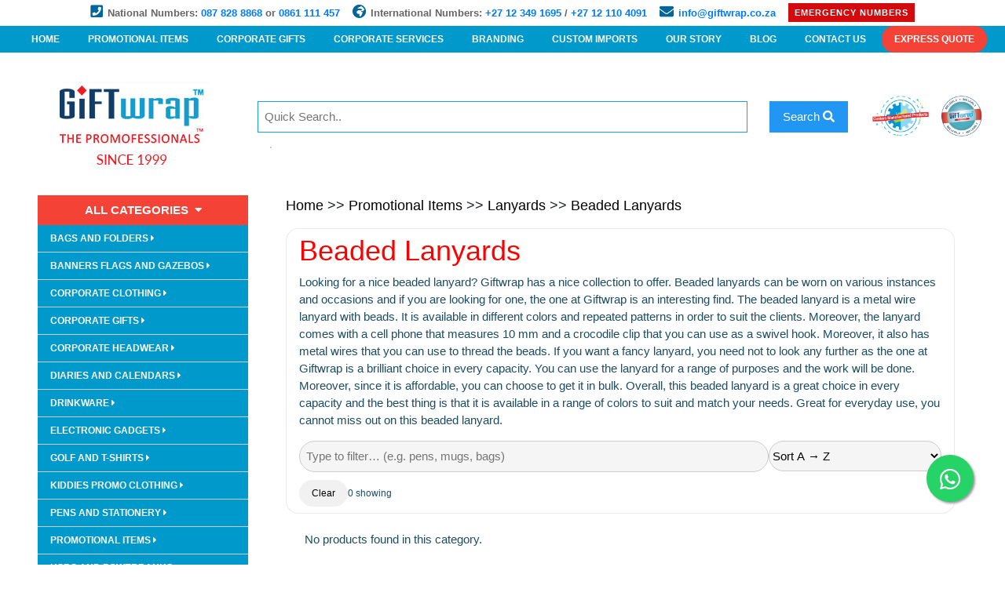

--- FILE ---
content_type: text/html; charset=UTF-8
request_url: https://www.giftwrap.co.za/beaded-lanyards-16802/
body_size: 23800
content:

<!doctype html>
<html lang="en">

<!--
-->
    


<head>



    <meta charset="utf-8" />
	<meta name="viewport" content="width=device-width, initial-scale=1.0" />

	<title itemprop="name">Beaded Lanyards - Personalised Promotional Items</title>
	<meta name="Created" content="February 2017" />
	<meta name="CreatedBy" content="Agile 43" />
	<meta name="Rating" content="Safe For Kids" />
	<meta name="Language" content="en" />

	<meta name="description" content="Beaded Lanyards - Looking for a nice beaded lanyard? Giftwrap has a nice collection to offer. Beaded lanyards can be worn on various instances and occasion" /><meta name="keywords" content="Beaded Lanyards, Promotional Beaded Lanyards, Printed Beaded Lanyards, gifts, South Africa, ZA, SA, promotional items, promotional products, promotional gifts, corporate gifts, corporate clothing, engraving, pad printing, silk screening, Pretoria, Johannesburg, Durban, Cape Town" /><link rel="canonical" href="https://www.giftwrap.co.za/beaded-lanyards-16802/" />
	<meta name="classification" content="Gifts" />
	<meta name="classification" content="Corporate" />
	<meta name="classification" content="Promotional" />
	<meta name="classification" content="South Africa" />

	<META NAME="ROBOTS" CONTENT="index, follow">
	
	<link rel="stylesheet" type="text/css" href="https://fonts.googleapis.com/css?family=Abel" />
	<link rel="stylesheet" type="text/css" href="https://www.giftwrap.co.za/css/w31.css" />
	<link rel="stylesheet" type="text/css" href="https://use.fontawesome.com/releases/v5.3.1/css/all.css" integrity="sha384-mzrmE5qonljUremFsqc01SB46JvROS7bZs3IO2EmfFsd15uHvIt+Y8vEf7N7fWAU" crossorigin="anonymous">
	<link rel="stylesheet" href="https://maxcdn.bootstrapcdn.com/bootstrap/4.0.0/css/bootstrap.min.css" integrity="sha384-Gn5384xqQ1aoWXA+058RXPxPg6fy4IWvTNh0E263XmFcJlSAwiGgFAW/dAiS6JXm" crossorigin="anonymous">
	<link rel="stylesheet" type="text/css" href="https://www.giftwrap.co.za/css/style.css" />
	<link rel="apple-touch-icon" href="https://www.giftwrap.co.za/images/site/apple-touch-icon.png">

	<!-- Social Pages Info -->
	<link rel="publisher" href="https://plus.google.com/u/0/112275953864171248729" />
	<script async type="text/javascript" src="https://apis.google.com/js/platform.js" defer></script> <!-- Google +1 Button -->
	<script async type="text/javascript" src="https://www.giftwrap.co.za/widgets.js"></script> <!-- Twitter Tweet Button -->

	<meta property="og:url"           content="https://www.giftwrap.co.za/beaded-lanyards-16802/" />
	<meta property="og:type"          content="website" />
	<meta property="og:title"         content="Beaded Lanyards - Personalised Promotional Items" />
	<meta property="og:description"   content="Beaded Lanyards - Looking for a nice beaded lanyard? Giftwrap has a nice collection to offer. Beaded lanyards can be worn on various instances and occasion" />

	<script async type="text/javascript" src="https://www.giftwrap.co.za/smooth.pack.js"></script>

	<!--[if lt IE 9]>
		<script src="https://cdnjs.cloudflare.com/ajax/libs/html5shiv/3.7.3/html5shiv.js"></script>
	<![endif]-->



	<script>
	function showResult(str) {
	  if (str.length<3) {
		document.getElementById("simplesearch").innerHTML="";
		document.getElementById("simplesearch").style.border="0px";
		//document.getElementById("simplesearch").style.width="100px";
		return;
	  }
	  if (window.XMLHttpRequest) {
		// code for IE7+, Firefox, Chrome, Opera, Safari
		xmlhttp=new XMLHttpRequest();
	  } else {  // code for IE6, IE5
		xmlhttp=new ActiveXObject("Microsoft.XMLHTTP");
	  }
	  xmlhttp.onreadystatechange=function() {
		if (this.readyState==4 && this.status==200) {
		  document.getElementById("simplesearch").innerHTML=this.responseText;
		  document.getElementById("simplesearch").style.border="1px solid #A5ACB2";
		  //document.getElementById("simplesearch").style.backgroundColor="lightblue";
		  //document.getElementById("simplesearch").style.width="300px";
		}
	  }
	  xmlhttp.open("GET","https://www.giftwrap.co.za/simplesearch.php?searchInput="+str+"&ver="+Date().toLocaleString(),true);
	  xmlhttp.send();
	  //alert("Request sent");
	}
	</script>

	<!-- Facebook Pixel Code -->
	<script>
	!function(f,b,e,v,n,t,s){if(f.fbq)return;n=f.fbq=function(){n.callMethod?
	n.callMethod.apply(n,arguments):n.queue.push(arguments)};if(!f._fbq)f._fbq=n;
	n.push=n;n.loaded=!0;n.version='2.0';n.queue=[];t=b.createElement(e);t.async=!0;
	t.src=v;s=b.getElementsByTagName(e)[0];s.parentNode.insertBefore(t,s)}(window,
	document,'script','https://connect.facebook.net/en_US/fbevents.js');
	fbq('init', '801493063334524'); // Insert your pixel ID here.
	fbq('track', 'PageView');
	</script>
	<noscript><img height="1" width="1" style="display:none"
	src="https://www.facebook.com/tr?id=801493063334524&ev=PageView&noscript=1"
	/></noscript>
	<!-- DO NOT MODIFY -->
	<!-- End Facebook Pixel Code -->

	<!-- Include SEO and Link Tracking -->
	<!--<script>(function (w, d, s, l, i) {-->
<!--        w[l] = w[l] || [];-->
<!--        w[l].push({-->
<!--            'gtm.start':-->
<!--                new Date().getTime(), event: 'gtm.js'-->
<!--        });-->
<!--        var f = d.getElementsByTagName(s)[0],-->
<!--            j = d.createElement(s), dl = l != 'dataLayer' ? '&l=' + l : '';-->
<!--        j.async = true;-->
<!--        j.src =-->
<!--            'https://www.googletagmanager.com/gtm.js?id=' + i + dl;-->
<!--        f.parentNode.insertBefore(j, f);-->
<!--    })(window, document, 'script', 'dataLayer', 'GTM-TPCGVNN');</script>-->
<!--<script async src="https://www.googletagmanager.com/gtag/js?id=UA-152541658-4"></script>-->
<!--<script>-->
<!--    window.dataLayer = window.dataLayer || [];-->
<!---->
<!--    function gtag() {-->
<!--        dataLayer.push(arguments);-->
<!--    }-->
<!---->
<!--    gtag('js', new Date());-->
<!--    gtag('config', 'UA-152541658-4');-->
<!--</script>-->
<!---->
<!--<!-- Global site tag (gtag.js) - Google Ads: 480991600 -->-->
<!--<script async src="https://www.googletagmanager.com/gtag/js?id=AW-480991600"></script>-->
<!--<script> window.dataLayer = window.dataLayer || [];-->
<!---->
<!--    function gtag() {-->
<!--        dataLayer.push(arguments);-->
<!--    }-->
<!---->
<!--    gtag('js', new Date());-->
<!--    gtag('config', 'AW-480991600'); </script>-->

<!-- Google Tag Manager -->
<script>(function(w,d,s,l,i){w[l]=w[l]||[];w[l].push({'gtm.start':
            new Date().getTime(),event:'gtm.js'});var f=d.getElementsByTagName(s)[0],
        j=d.createElement(s),dl=l!='dataLayer'?'&l='+l:'';j.async=true;j.src=
        'https://www.googletagmanager.com/gtm.js?id='+i+dl;f.parentNode.insertBefore(j,f);
    })(window,document,'script','dataLayer','GTM-TPCGVNN');</script>
<!-- End Google Tag Manager -->


	<style>
//----------  responsive breakpoints
//------------------------------------------------------------------------------
@mixin breakpoint ($value) {
  @if $value == 'phone' {
    @media only screen and (min-width: 120px) and (max-width: 767px) { @content; }
  } @else if $value == 'tablet' {
    @media only screen and (min-width: 768px) and (max-width: 1024px) { @content; }
  } @else if $value == 'touch' {
    @media only screen and (min-width: 120px) and (max-width: 1024px) { @content; }
  } @else if $value == 'desktop' {
    @media only screen and (min-width: 1025px) { @content; }
  } @else {
    @media only screen and (max-width: $value) { @content; }
  }
}

// Colors
$white: #fff;
$black: #000;
$grey: #595959;
$grey-dark: #2b2b2b;
$grey-light: #eee;
$green: #09C000;
$blue: #017ac7;

// Transition
$duration: 400ms;
$easing: ease;

//----------  reset
//------------------------------------------------------------------------------
htm,
body {
  font-family: sans-serif;
}

a {
  text-decoration: none;
}

//----------  pagination
//------------------------------------------------------------------------------
.pagination-wrapper {
  text-align: center;
  margin: 40px 0;
}

.pagination {
	display: inline-block;
	height: 70px;
	margin-top: 70px;
	padding: 0 25px;
	border-radius: 35px;
	background-color: $grey-light;

	@include breakpoint(1199px) {
		height: 50px;
		margin-top: 50px;
		padding: 0 10px;
		border-radius: 25px;
	}
}

.page-numbers {
	display: block;
	padding: 0 25px;
	float: left;
	transition: $duration $easing;
	color: $grey;
	font-size: 20px;
	letter-spacing: 0.1em;
	line-height: 70px;

	&:hover,
	&.current {
		background-color: $green;
		color: $white;
	}

	&.prev:hover,
	&.next:hover {
		background-color: transparent;
    color: $green;
	}

	@include breakpoint(1199px) {
		padding: 0 15px;
		font-size: 16px;
		line-height: 50px;
	}

	@include breakpoint(touch) {
		padding: 0 14px;
		display: none;

		&:nth-of-type(2) {
			position: relative;
			padding-right: 50px;

			&::after {
				content: '...';
				position: absolute;
				font-size: 25px;
				top: 0;
				left: 45px;
			}
		}

		&:nth-child(-n+3),
		&:nth-last-child(-n+3) {
			display: block;
		}

		&:nth-last-child(-n+4) {
			padding-right: 14px;

			&::after {
				content: none;
			}
		}
	}
}
	</style>

</head>


    <BODY itemscope="itemscope" itemtype="https://schema.org/WebPage">
    
<!-- Additionally, paste this code immediately after the opening <body> tag: -->
<!-- Google Tag Manager (noscript) -->
<noscript><iframe src="https://www.googletagmanager.com/ns.html?id=GTM-TPCGVNN"
height="0" width="0" style="display:none;visibility:hidden"></iframe></noscript>
<!-- End Google Tag Manager (noscript) -->
    

<!-- begin ClickGUARD Tracking Code -->
<script defer type="application/javascript" src="https://io.clickguard.com/s/cHJvdGVjdG9y/eGCfhXBD"></script>
<script defer type="application/javascript">
    (function () {
        window.cg_convert = function (x, y) { if (window._cg_convert) window._cg_convert(x || null, y || null); else setTimeout(function () { cg_convert(x || null, y || null) }, 500); };
    })();
</script>
<!-- end ClickGUARD Tracking Code -->


<!-- begin ClickGUARD Tracking Code -->
<!---->
<!--<script type="application/javascript">-->
<!---->
<!--    (function(){-->
<!---->
<!--        window.cg_convert = function (x, y) { if (window._cg_convert) window._cg_convert(x || null, y || null); else setTimeout(function(){ cg_convert(x || null, y || null) },500); };-->
<!---->
<!--        var script = document.createElement("script"); script.async = true; script.defer = true; script.type = "application/javascript";-->
<!---->
<!--        script.src = 'https://io.clickguard.com/s/cHJvdGVjdG9y/UC688TlL';-->
<!---->
<!--        document.body.appendChild(script);-->
<!---->
<!--    })();-->
<!---->
<!--</script>-->
<!---->
<!--<noscript><img src="https://io.clickguard.com/n/cHJvdGVjdG9y/UC688TlL" alt="noscript"/></noscript>-->

<!-- end ClickGUARD Tracking Code -->        <main>

            <!-- 1. NavigationBarTop -->	
            <div class="wg-nav">
    <strong style="margin-right:12px;"><span style="color:#069; margin-right:6px;" class="w3-large"><i class="fa fa-phone-square" aria-hidden="true"></i></span><span style="color:#666">National Numbers: <a href="tel:087 828 8868">087 828 8868</a> or <a href="tel:0861 111 457">0861 111 457</a></span></strong>
    <strong style="margin-right:12px;"><span style="color:#069; margin-right:6px;" class="w3-large"><i class="fa fa-globe-africa" aria-hidden="true"></i></span><span style="color:#666">International Numbers: <a href="tel:+27 12 349 1695">+27 12 349 1695</a> / <a href="tel:+27 12 110 4091">+27 12 110 4091</a></span></strong>
    <strong style="margin-right:12px;"><span style="color:#069; margin-right:6px;" class="w3-large"><i class="fa fa-envelope" aria-hidden="true"></i></span><span style="color:#666"><a href="mailto:info@giftwrap.co.za">info@giftwrap.co.za</a></span></strong>
    <div class="wg-emerg">
        <div class="wg-emerg-button">Emergency Numbers</div>
        <ul class="wg-emerg-list" style="text-align:left;">
            <li><a href="tel:+27 84 668 5217" class="w3-text-red">Benje: 084 668 5217</a></li>
            <li><a href="tel:+27 64 523 8315" class="w3-text-red">Kelly: 064 523 8315</a></li>
            <li><a href="tel:+27 64 512 5028" class="w3-text-red">Sheryl-Ann: 064 512 5028</a></li>
            <li><a href="tel:+27 61 528 5619" class="w3-text-red">Saskia: 061 528 5619</a></li>
            <li><a href="tel:+27 61 528 4239" class="w3-text-red">Sharlene: 061 528 4239</a></li>
            <li><a href="tel:+27 64 522 5949" class="w3-text-red">Mercia: 064 522 5949</a></li>
                    </ul>
    </div>
</div>

<!-- 1.MAIN TOP MENU -->
<!-- Accordion Responsive Menu -->
<nav id="topNavigationBar" role="navigation" itemscope="itemscope" itemtype="https://schema.org/SiteNavigationElement" >
    <div class="w3-container w3-small" ><a href="javascript:void(0)" class="w3-text-white w3-nav w3-button w3-right w3-hide-large menubar-colour" onclick="myFunction('DisplayMobileMenu')"> <strong>MENU &#9776;</strong></a></div>
    <div id="DisplayMobileMenu" class="w3-bar-block w3-white w3-hide w3-hide-large w3-margin-left w3-margin-right w3-hover-none">
        <a itemprop="url" href="https://www.giftwrap.co.za/" class="w3-bar-item w3-button w3-center" title="Home Link">HOME</a>
        <a itemprop="url" href="https://www.giftwrap.co.za/promotional-items-15/" class="w3-bar-item w3-button w3-center" title="Corporate Services">PROMOTIONAL ITEMS</a>
        <a itemprop="url" href="https://www.giftwrap.co.za/corporate-gifts-1/" class="w3-bar-item w3-button w3-center" title="Corporate Services">CORPORATE GIFTS</a>
        <a itemprop="url" href="https://www.giftwrap.co.za/corporate-gifts-1/" class="w3-bar-item w3-button w3-center" title="Corporate Services">CORPORATE SERVICES</a>
<!--        <a itemprop="url" href="--><!--globalSourcing.php" class="w3-bar-item w3-button w3-center" title="Global Sourcing">GLOBAL SOURCING</a>-->
        <a itemprop="url" href="https://www.giftwrap.co.za/branding.php" class="w3-bar-item w3-button w3-center" title="Branding">BRANDING</a>
        <a itemprop="url" href="https://www.giftwrap.co.za/custom-imports.php" class="w3-bar-item w3-button w3-center" title="CUSTOM IMPORTS">CUSTOM IMPORTS</a>
        <a itemprop="url" href="https://www.giftwrap.co.za/aboutus.php" class="w3-bar-item w3-button w3-center" title="OUR STORY">OUR STORY</a>
        <a itemprop="url" href="https://www.giftwrap.co.za/blog" class="w3-bar-item w3-button w3-center" title="OUR STORY">BLOG</a>
        <a itemprop="url" href="https://www.giftwrap.co.za/contactus.php" class="w3-bar-item w3-button w3-center" title="CONTACT US">CONTACT US</a>
        <a itemprop="url" href="https://www.giftwrap.co.za/quotationRequest.php" title="Express Quote" class="w3-round-xlarge w3-red w3-text-white w3-bar-item w3-button w3-center"><strong>EXPRESS QUOTE</strong></a>
    </div>

    <!-- Main Top Menu -->

    <div id="layer" class="w3-display-container w3-margin-right menubar-colour wg-menu-bar">
        <div class="w3-navbar w3-center w3-hide-small w3-hide-medium w3-top w3-text-white menubar-colour wg-top">
            <a itemprop="url" href="https://www.giftwrap.co.za/" class="w3-bar-item w3-button w3-small w3-hide-small w3-text-white menubar-colour w3-hover-none" title="Home Link" ><strong>HOME</strong></a>
            <a itemprop="url" href="https://www.giftwrap.co.za/promotional-items-15/" class="w3-bar-item w3-button w3-small w3-hide-small w3-text-white menubar-colour w3-hover-none" title="Promotional Gifts"><strong>PROMOTIONAL ITEMS</strong></a>
            <a itemprop="url" href="https://www.giftwrap.co.za/corporate-gifts-1/" class="w3-bar-item w3-button w3-small w3-hide-small w3-text-white menubar-colour w3-hover-none" title="Corporate Gifts"><strong>CORPORATE GIFTS</strong></a>
            <a itemprop="url" href="https://www.giftwrap.co.za/corporateService.php" class="w3-bar-item w3-button w3-small w3-hide-small w3-text-white menubar-colour w3-hover-none" title="Corporate Services"><strong>CORPORATE SERVICES</strong></a>
<!--            <a itemprop="url" href="--><!--globalSourcing.php" class="w3-bar-item w3-button w3-small w3-hide-small w3-text-white menubar-colour w3-hover-none" title="Global Sourcing"><strong>GLOBAL SOURCING</strong></a>-->
            <a itemprop="url" href="https://www.giftwrap.co.za/branding.php" class="w3-bar-item w3-button w3-small w3-hide-small w3-text-white menubar-colour w3-hover-none" title="Branding"><strong>BRANDING</strong></a>
            <a itemprop="url" href="https://www.giftwrap.co.za/custom-imports.php" class="w3-bar-item w3-button w3-small w3-hide-small w3-text-white menubar-colour w3-hover-none" title="OCUSTOM IMPORTS"><strong>CUSTOM IMPORTS</strong></a>
            <a itemprop="url" href="https://www.giftwrap.co.za/aboutus.php" class="w3-bar-item w3-button w3-small w3-hide-small w3-text-white menubar-colour w3-hover-none" title="OUR STORY"><strong>OUR STORY</strong></a>
            <a itemprop="url" href="https://www.giftwrap.co.za/blog" class="w3-bar-item w3-button w3-small w3-hide-small w3-text-white menubar-colour w3-hover-none" title="OUR STORY"><strong>BLOG</strong></a>
          
            <a itemprop="url" href="https://www.giftwrap.co.za/contactus.php" class="w3-bar-item w3-button w3-small w3-hide-small w3-text-white menubar-colour w3-hover-none" title="CONTACT US"><strong>CONTACT US</strong></a>
            <a itemprop="url" href="https://www.giftwrap.co.za/quotationRequest.php" title="Express Quote" class="w3-round-xlarge w3-red w3-text-white w3-btn w3-hover-none w3-small"><strong>EXPRESS QUOTE</strong></a>
        </div>
    </div>
</nav>
            <!-- 2. Top Graphic Panel -->
            <style>
    .buttonTag {
        font: bold 11px Arial;
        text-decoration: none;
        padding: 2px 6px 2px 6px;
        border-top: 1px solid #CCCCCC;
        border-right: 1px solid #333333;
        border-bottom: 1px solid #333333;
        border-left: 1px solid #CCCCCC;
    }
</style>

<div class="w3-container w3-mobile wg-container">
    <div class="w3-row">
        <div class="w3-quarter w3-col-3 m4 w3-padding-321 w3-center" style="padding:15px 0;">
            <a href="https://www.giftwrap.co.za/" title="Home Link"><img src="https://www.giftwrap.co.za/images/site/SiteLogo.jpg" alt="Site Logo Header image" title="Site Logo Header image"></a>
        </div>
        <div class="w3-rest w3-col-9 m8 ">
            <div class="container" style="padding:40px 0 10px;">
                                <div class="w3-row w3-center">
                    <div class="w3-col m8 l8">
                        <!-- searchbar input -->
                        <input aria-label="search bar" type="text" class="w3-input w3-white w3-border w3-border-blue" placeholder="Quick Search.." onkeyup="showResult(this.value)" name="simplesearchtext" id="simplesearchtext">
                    </div>
                    <div class="w3-col m2 l2">
                        <!-- searchbar button -->
                        <button aria-label="search button" class="w3-hover-blue w3-button w3-border w3-blue w3-border-blue" onClick="document.location = 'https://www.giftwrap.co.za/search.php?simplesearchtext=' + document.getElementById('simplesearchtext').value;"> Search <div class="fa fa-search"></div>
                    </div>
                    <div class="w3-col m1 l1">
                        <img src="/images/site/supply-button-500x500x.jpg" class="" style="position:relative; margin-top:-20px; width:100%; max-width:170px;">
                    </div>
                    <div class="w3-col m1 l1">
                        <img src="/images/site/bee-button-500x500x.jpg" class="" style="position:relative; margin-top:-20px; width:100%; max-width:170px;">
                    </div>
                </div>
                <div class="w3-row">
                    <div class="w3-container">
                        <div class="w3-white w3-border" style="position:absolute; z-index:1000000000000; " id="simplesearch"></div>
                    </div>
                </div>
            </div>
        </div>
        <div class="w3-panel w3-center">
<!--            <div class="w3-row-padding" style="max-width: 860px;width: 100%;margin: auto;">-->
<!---->
<!---->
<!--                <div class="w3-quarter">-->
<!--                    <a href="https://www.giftwrap.co.za/medical-supplies-19823/" target="_new" title="">-->
<!--                        <div class="w3-card">-->
<!--                            <div class="w3-panel   w3-padding-large  w3-text-white w3-center" style="background-color: #f44236; height:45px;max-height:60px; margin-top:0px !important">-->
<!--                                <p style="font-weight: bold;"class="w3-medium">Covid-19 Products</p>-->
<!--                            </div>-->
<!--                        </div>-->
<!--                    </a>-->
<!--                </div>-->
<!---->
                <!--   <div class="w3-quarter ">-->
                <!--       <a href="/categories.php" target="_new" title="">-->
                <!--       <div class="w3-card">-->
                <!--           <div class="w3-panel   w3-padding-large  w3-text-white w3-center" style="background-color: #003b67; height:45px;max-height:60px; margin-top:0px !important">-->
                <!--               <p style="font-weight: bold;"class="w3-medium">Level 4 Products</p>-->
                <!--           </div>-->
                <!--       </div>-->
                <!--       </a>-->
                <!--   </div>-->
<!---->
<!--                <div class="w3-quarter ">-->
<!--                    <a target="_blank" href="/promospecials .pdf" title="">-->
<!--                        <div class="w3-card">-->
<!--                            <div class="w3-panel w3-padding-large  w3-text-white w3-center" style="background-color: #0e8ad0; height:45px;max-height:60px; margin-top:0px !important">-->
<!--                                <p style="font-weight: bold;">Daily Specials</p>-->
<!--                            </div>-->
<!--                        </div>-->
<!--                    </a>-->
<!--                </div>-->
<!--                <div class="w3-quarter" style ="padding-top: 2px">-->
<!---->
<!--                    <a href="https://sacoronavirus.co.za/" target="_new"><img src="/images/site/banners/covid-500x.png" style="width:100%; max-width:400px;" alt="COVID-19 resource portal"></a>-->
<!---->
<!--                    </a>-->
<!--                </div>-->
<!---->
<!--            </div>-->


            <!--
                    <div class="w3-row">
                    <div class="w3-col w3-padding w3-center" style="margin-top: -70px;margin-left: 340px;">
                    <a href="https://sacoronavirus.co.za/" target="_blank"><img src="/images/site/banners/covid-500x.png" style="width:100%; max-width:400px;" alt="COVID-19 resource portal"></a>
                </div>
            </div> -->

<!--                        <div class="w3-row">-->
<!--                            <div class="w3-col" style="font-size: 16px; font-weight: 700; color: #ffffff; background-color: #d10b0e; text-align: center; padding: 15px 30px; margin: 7px 0 20px;">-->
<!--                                Kindly note that our phone lines are currently not working, please make use of our alternative numbers: 064 512 5028 / 064 501 1643 / 063 710 7238.-->
<!--                            </div>-->
<!--                        </div>  -->
                        <!-- div class="w3-row">
                            <div class="w3-col" style="font-size: 16px; font-weight: 700; color: #ffffff; background-color: #0036d1; text-align: center; padding: 15px 30px; margin: 7px 0 20px;">
                                Giftwrap Offices Will Be Closed from 22 December at 17:00 to 07: 30 5 January 2022.
                                All Orders Placed after 21 December at 24h00 hours will only be processed for delivery after the 06 January 2022.
                            </div>
                        </div> -->


            <!-- <div class="w3-content w3-padding w3-display-container"> -->
            
        </div>
    </div>

    <!-- <div class="carousel-item">
                    <a href="https://www.giftwrap.co.za/electronic-gadgets-107/"target="_new"><img class="d-block w-100" style="max-width: 100% !important;" src="/images/site/banners/electronics-banner.jpg" alt="Electronics Banner Image"></a>
                </div> -->
    <!-- </div> -->

    <!-- <div class="w3-row">
        <div class="w3-col w3-padding w3-center">
            <img src="/images/site/icons-banner.jpg" style="width:100%;max-width:900px" alt="Services Provided Images">
        </div>
    </div> -->

            <div class="w3-container w3-bar-block w3-mobile">
                <div class="w3-row">
                        <div class="w3-col w3-container" style="width:300px"><!-- Left-Menu-Column -->
<nav id="LeftNavBar" itemscope="itemscope" itemtype="https://schema.org/SiteNavigationElement">
    <div class="w3-container w3-red w3-text-white w3-padding w3-center ">
        <strong>ALL CATEGORIES</strong> &nbsp;<i class="fa fa-caret-down" aria-hidden="true"></i>
    </div>

    <!-- Bags & Folders -->
    <nav role="navigation" itemscope="itemscope" itemtype="https://schema.org/SiteNavigationElement">  <div class="w3-container w3-text-white w3-padding w3-dropdown-hover menubar-colour w3-small w3-border-bottom">      <b><a href = "https://www.giftwrap.co.za/bags-and-folders-16297/" title="BAGS AND FOLDERS" class="menubar-colour" >BAGS AND FOLDERS&nbsp;<i class="fa fa-caret-right" aria-hidden="true"></i></a></b><div class="w3-dropdown-content w3-hide-small w3-hide-medium" style="z-index:2000;color:#1D4D63;min-width:1000px; top:-5px; left:265px; border-style:solid; border-width:1px; border-color:#CCC; background-color:#f3fbfe;">  <div class="w3-container"><h3><img src="https://www.giftwrap.co.za/images/arrow.png" width="24" height="24" alt="Image Arrow" title="Image Arrow" /> Bags and Folders</h3></div>  <div class="w3-row w3-padding"><div class="w3-medium w3-col w3-quarter">  <a class="w3-text-black" itemprop="url" href = "https://www.giftwrap.co.za/a4-folders-19720/" title="A4 Folders">A4 Folders</a></div><div class="w3-medium w3-col w3-quarter">  <a class="w3-text-black" itemprop="url" href = "https://www.giftwrap.co.za/backpacks-16323/" title="Backpacks">Backpacks</a></div><div class="w3-medium w3-col w3-quarter">  <a class="w3-text-black" itemprop="url" href = "https://www.giftwrap.co.za/bags-18493/" title="Bags">Bags</a></div><div class="w3-medium w3-col w3-quarter">  <a class="w3-text-black" itemprop="url" href = "https://www.giftwrap.co.za/book-covers-17177/" title="Book Covers">Book Covers</a></div><div class="w3-medium w3-col w3-quarter">  <a class="w3-text-black" itemprop="url" href = "https://www.giftwrap.co.za/coolers-19723/" title="Coolers">Coolers</a></div><div class="w3-medium w3-col w3-quarter">  <a class="w3-text-black" itemprop="url" href = "https://www.giftwrap.co.za/file-sleeves-17176/" title="File Sleeves">File Sleeves</a></div><div class="w3-medium w3-col w3-quarter">  <a class="w3-text-black" itemprop="url" href = "https://www.giftwrap.co.za/folders-18517/" title="Folders">Folders</a></div><div class="w3-medium w3-col w3-quarter">  <a class="w3-text-black" itemprop="url" href = "https://www.giftwrap.co.za/hand-bags-19879/" title="Hand Bags">Hand Bags</a></div><div class="w3-medium w3-col w3-quarter">  <a class="w3-text-black" itemprop="url" href = "https://www.giftwrap.co.za/menu-covers-16340/" title="Menu Covers">Menu Covers</a></div><div class="w3-medium w3-col w3-quarter">  <a class="w3-text-black" itemprop="url" href = "https://www.giftwrap.co.za/shopping-bags-19741/" title="Shopping Bags">Shopping Bags</a></div><div class="w3-medium w3-col w3-quarter">  <a class="w3-text-black" itemprop="url" href = "https://www.giftwrap.co.za/sports-bags-19721/" title="Sports Bags">Sports Bags</a></div><div class="w3-medium w3-col w3-quarter">  <a class="w3-text-black" itemprop="url" href = "https://www.giftwrap.co.za/storage-case-17157/" title="Storage Case">Storage Case</a></div><div class="w3-medium w3-col w3-quarter">  <a class="w3-text-black" itemprop="url" href = "https://www.giftwrap.co.za/toiletry-bags-19722/" title="Toiletry Bags">Toiletry Bags</a></div>  </div></div></div></nav>    <!-- Banners & Flags -->
    <nav role="navigation" itemscope="itemscope" itemtype="https://schema.org/SiteNavigationElement">  <div class="w3-container w3-text-white w3-padding w3-dropdown-hover menubar-colour w3-small w3-border-bottom">      <b><a href = "https://www.giftwrap.co.za/banners-flags-and-gazebos-15565/" title="BANNERS FLAGS AND GAZEBOS" class="menubar-colour" >BANNERS FLAGS AND GAZEBOS&nbsp;<i class="fa fa-caret-right" aria-hidden="true"></i></a></b><div class="w3-dropdown-content w3-hide-small w3-hide-medium" style="z-index:2000;color:#1D4D63;min-width:1000px; top:-5px; left:265px; border-style:solid; border-width:1px; border-color:#CCC; background-color:#f3fbfe;">  <div class="w3-container"><h3><img src="https://www.giftwrap.co.za/images/arrow.png" width="24" height="24" alt="Image Arrow" title="Image Arrow" /> Banners Flags and Gazebos</h3></div>  <div class="w3-row w3-padding"><div class="w3-medium w3-col w3-quarter">  <a class="w3-text-black" itemprop="url" href = "https://www.giftwrap.co.za/banners-15599/" title="Banners">Banners</a></div><div class="w3-medium w3-col w3-quarter">  <a class="w3-text-black" itemprop="url" href = "https://www.giftwrap.co.za/bunting-15600/" title="Bunting">Bunting</a></div><div class="w3-medium w3-col w3-quarter">  <a class="w3-text-black" itemprop="url" href = "https://www.giftwrap.co.za/flags-15601/" title="Flags">Flags</a></div><div class="w3-medium w3-col w3-quarter">  <a class="w3-text-black" itemprop="url" href = "https://www.giftwrap.co.za/gazebos-15480/" title="Gazebos">Gazebos</a></div><div class="w3-medium w3-col w3-quarter">  <a class="w3-text-black" itemprop="url" href = "https://www.giftwrap.co.za/logo-door-mats-15445/" title="Logo Door Mats">Logo Door Mats</a></div><div class="w3-medium w3-col w3-quarter">  <a class="w3-text-black" itemprop="url" href = "https://www.giftwrap.co.za/table-cloths-14865/" title="Table Cloths">Table Cloths</a></div>  </div></div></div></nav>    <!-- Clothing... -->
    <nav role="navigation" itemscope="itemscope" itemtype="https://schema.org/SiteNavigationElement">  <div class="w3-container w3-text-white w3-padding w3-dropdown-hover menubar-colour w3-small w3-border-bottom">      <b><a href = "https://www.giftwrap.co.za/corporate-clothing-13/" title="CORPORATE CLOTHING" class="menubar-colour" >CORPORATE CLOTHING&nbsp;<i class="fa fa-caret-right" aria-hidden="true"></i></a></b><div class="w3-dropdown-content w3-hide-small w3-hide-medium" style="z-index:2000;color:#1D4D63;min-width:1000px; top:-5px; left:265px; border-style:solid; border-width:1px; border-color:#CCC; background-color:#f3fbfe;">  <div class="w3-container"><h3><img src="https://www.giftwrap.co.za/images/arrow.png" width="24" height="24" alt="Image Arrow" title="Image Arrow" /> Corporate Clothing</h3></div>  <div class="w3-row w3-padding"><div class="w3-medium w3-col w3-quarter">  <a class="w3-text-black" itemprop="url" href = "https://www.giftwrap.co.za/-blouses--19836/" title=" Blouses "> Blouses </a></div><div class="w3-medium w3-col w3-quarter">  <a class="w3-text-black" itemprop="url" href = "https://www.giftwrap.co.za/-hoodies-19837/" title=" Hoodies"> Hoodies</a></div><div class="w3-medium w3-col w3-quarter">  <a class="w3-text-black" itemprop="url" href = "https://www.giftwrap.co.za/aprons-1545/" title="Aprons">Aprons</a></div><div class="w3-medium w3-col w3-quarter">  <a class="w3-text-black" itemprop="url" href = "https://www.giftwrap.co.za/arm-sleeves-19404/" title="Arm Sleeves">Arm Sleeves</a></div><div class="w3-medium w3-col w3-quarter">  <a class="w3-text-black" itemprop="url" href = "https://www.giftwrap.co.za/bathrobes-940/" title="Bathrobes">Bathrobes</a></div><div class="w3-medium w3-col w3-quarter">  <a class="w3-text-black" itemprop="url" href = "https://www.giftwrap.co.za/beanies--19835/" title="Beanies ">Beanies </a></div><div class="w3-medium w3-col w3-quarter">  <a class="w3-text-black" itemprop="url" href = "https://www.giftwrap.co.za/belts-14928/" title="Belts">Belts</a></div><div class="w3-medium w3-col w3-quarter">  <a class="w3-text-black" itemprop="url" href = "https://www.giftwrap.co.za/blouses-1204/" title="Blouses">Blouses</a></div><div class="w3-medium w3-col w3-quarter">  <a class="w3-text-black" itemprop="url" href = "https://www.giftwrap.co.za/body-warmers-15123/" title="Body Warmers">Body Warmers</a></div><div class="w3-medium w3-col w3-quarter">  <a class="w3-text-black" itemprop="url" href = "https://www.giftwrap.co.za/bow-ties-19790/" title="Bow ties">Bow ties</a></div><div class="w3-medium w3-col w3-quarter">  <a class="w3-text-black" itemprop="url" href = "https://www.giftwrap.co.za/bush-shirts-1206/" title="Bush Shirts">Bush Shirts</a></div><div class="w3-medium w3-col w3-quarter">  <a class="w3-text-black" itemprop="url" href = "https://www.giftwrap.co.za/chefs-clothing-1840/" title="Chef's Clothing">Chef's Clothing</a></div><div class="w3-medium w3-col w3-quarter">  <a class="w3-text-black" itemprop="url" href = "https://www.giftwrap.co.za/christmas-19003/" title="Christmas">Christmas</a></div><div class="w3-medium w3-col w3-quarter">  <a class="w3-text-black" itemprop="url" href = "https://www.giftwrap.co.za/corporate-head-wear-19628/" title="Corporate Head Wear">Corporate Head Wear</a></div><div class="w3-medium w3-col w3-quarter">  <a class="w3-text-black" itemprop="url" href = "https://www.giftwrap.co.za/corporate-jackets-19656/" title="Corporate Jackets">Corporate Jackets</a></div><div class="w3-medium w3-col w3-quarter">  <a class="w3-text-black" itemprop="url" href = "https://www.giftwrap.co.za/corporate-shirts,-ladies-19021/" title="Corporate Shirts, Ladies">Corporate Shirts, Ladies</a></div><div class="w3-medium w3-col w3-quarter">  <a class="w3-text-black" itemprop="url" href = "https://www.giftwrap.co.za/denims-18586/" title="Denims">Denims</a></div><div class="w3-medium w3-col w3-quarter">  <a class="w3-text-black" itemprop="url" href = "https://www.giftwrap.co.za/dresses-15805/" title="Dresses">Dresses</a></div><div class="w3-medium w3-col w3-quarter">  <a class="w3-text-black" itemprop="url" href = "https://www.giftwrap.co.za/dry-macs-15966/" title="Dry-Macs">Dry-Macs</a></div><div class="w3-medium w3-col w3-quarter">  <a class="w3-text-black" itemprop="url" href = "https://www.giftwrap.co.za/dust-coats-16681/" title="Dust Coats">Dust Coats</a></div><div class="w3-medium w3-col w3-quarter">  <a class="w3-text-black" itemprop="url" href = "https://www.giftwrap.co.za/gilets-17170/" title="Gilets">Gilets</a></div><div class="w3-medium w3-col w3-quarter">  <a class="w3-text-black" itemprop="url" href = "https://www.giftwrap.co.za/gloves-1820/" title="Gloves">Gloves</a></div><div class="w3-medium w3-col w3-quarter">  <a class="w3-text-black" itemprop="url" href = "https://www.giftwrap.co.za/hangers-17144/" title="Hangers">Hangers</a></div><div class="w3-medium w3-col w3-quarter">  <a class="w3-text-black" itemprop="url" href = "https://www.giftwrap.co.za/hoodies-16809/" title="Hoodies">Hoodies</a></div><div class="w3-medium w3-col w3-quarter">  <a class="w3-text-black" itemprop="url" href = "https://www.giftwrap.co.za/jackets-18860/" title="Jackets">Jackets</a></div><div class="w3-medium w3-col w3-quarter">  <a class="w3-text-black" itemprop="url" href = "https://www.giftwrap.co.za/jeans-19130/" title="Jeans">Jeans</a></div><div class="w3-medium w3-col w3-quarter">  <a class="w3-text-black" itemprop="url" href = "https://www.giftwrap.co.za/jerseys-15212/" title="Jerseys">Jerseys</a></div><div class="w3-medium w3-col w3-quarter">  <a class="w3-text-black" itemprop="url" href = "https://www.giftwrap.co.za/kikois-19405/" title="Kikois">Kikois</a></div><div class="w3-medium w3-col w3-quarter">  <a class="w3-text-black" itemprop="url" href = "https://www.giftwrap.co.za/ladies-pants-19122/" title="Ladies Pants">Ladies Pants</a></div><div class="w3-medium w3-col w3-quarter">  <a class="w3-text-black" itemprop="url" href = "https://www.giftwrap.co.za/ladies-skirts-1813/" title="Ladies Skirts">Ladies Skirts</a></div><div class="w3-medium w3-col w3-quarter">  <a class="w3-text-black" itemprop="url" href = "https://www.giftwrap.co.za/ladies-sweater-19106/" title="Ladies Sweater">Ladies Sweater</a></div><div class="w3-medium w3-col w3-quarter">  <a class="w3-text-black" itemprop="url" href = "https://www.giftwrap.co.za/lounge-shirts-1205/" title="Lounge Shirts">Lounge Shirts</a></div><div class="w3-medium w3-col w3-quarter">  <a class="w3-text-black" itemprop="url" href = "https://www.giftwrap.co.za/medical-clothing-17171/" title="Medical Clothing">Medical Clothing</a></div><div class="w3-medium w3-col w3-quarter">  <a class="w3-text-black" itemprop="url" href = "https://www.giftwrap.co.za/mens-pants-19132/" title="Mens Pants">Mens Pants</a></div><div class="w3-medium w3-col w3-quarter">  <a class="w3-text-black" itemprop="url" href = "https://www.giftwrap.co.za/mens-shirts-19118/" title="Mens Shirts">Mens Shirts</a></div><div class="w3-medium w3-col w3-quarter">  <a class="w3-text-black" itemprop="url" href = "https://www.giftwrap.co.za/mens-sweater-19108/" title="Mens Sweater">Mens Sweater</a></div><div class="w3-medium w3-col w3-quarter">  <a class="w3-text-black" itemprop="url" href = "https://www.giftwrap.co.za/mens-trousers-19841/" title="mens trousers">mens trousers</a></div><div class="w3-medium w3-col w3-quarter">  <a class="w3-text-black" itemprop="url" href = "https://www.giftwrap.co.za/oven-mitts-16670/" title="Oven Mitts">Oven Mitts</a></div><div class="w3-medium w3-col w3-quarter">  <a class="w3-text-black" itemprop="url" href = "https://www.giftwrap.co.za/overalls-19642/" title="Overalls">Overalls</a></div><div class="w3-medium w3-col w3-quarter">  <a class="w3-text-black" itemprop="url" href = "https://www.giftwrap.co.za/pashminas-18614/" title="Pashminas">Pashminas</a></div><div class="w3-medium w3-col w3-quarter">  <a class="w3-text-black" itemprop="url" href = "https://www.giftwrap.co.za/polar-fleece-tops-1211/" title="Polar Fleece Tops">Polar Fleece Tops</a></div><div class="w3-medium w3-col w3-quarter">  <a class="w3-text-black" itemprop="url" href = "https://www.giftwrap.co.za/ponchos-1142/" title="Ponchos">Ponchos</a></div><div class="w3-medium w3-col w3-quarter">  <a class="w3-text-black" itemprop="url" href = "https://www.giftwrap.co.za/promotional-caps-19158/" title="Promotional Caps">Promotional Caps</a></div><div class="w3-medium w3-col w3-quarter">  <a class="w3-text-black" itemprop="url" href = "https://www.giftwrap.co.za/pullovers-16024/" title="Pullovers">Pullovers</a></div><div class="w3-medium w3-col w3-quarter">  <a class="w3-text-black" itemprop="url" href = "https://www.giftwrap.co.za/racing-pit-shirts-1810/" title="Racing Pit Shirts">Racing Pit Shirts</a></div><div class="w3-medium w3-col w3-quarter">  <a class="w3-text-black" itemprop="url" href = "https://www.giftwrap.co.za/raincoats-958/" title="Raincoats">Raincoats</a></div><div class="w3-medium w3-col w3-quarter">  <a class="w3-text-black" itemprop="url" href = "https://www.giftwrap.co.za/running-vests-16026/" title="Running Vests">Running Vests</a></div><div class="w3-medium w3-col w3-quarter">  <a class="w3-text-black" itemprop="url" href = "https://www.giftwrap.co.za/safety-clothing-15213/" title="Safety Clothing">Safety Clothing</a></div><div class="w3-medium w3-col w3-quarter">  <a class="w3-text-black" itemprop="url" href = "https://www.giftwrap.co.za/scarves-803/" title="Scarves">Scarves</a></div><div class="w3-medium w3-col w3-quarter">  <a class="w3-text-black" itemprop="url" href = "https://www.giftwrap.co.za/shirts-19834/" title="Shirts">Shirts</a></div><div class="w3-medium w3-col w3-quarter">  <a class="w3-text-black" itemprop="url" href = "https://www.giftwrap.co.za/shorts-15522/" title="Shorts">Shorts</a></div><div class="w3-medium w3-col w3-quarter">  <a class="w3-text-black" itemprop="url" href = "https://www.giftwrap.co.za/slippers-1361/" title="Slippers">Slippers</a></div><div class="w3-medium w3-col w3-quarter">  <a class="w3-text-black" itemprop="url" href = "https://www.giftwrap.co.za/soccer-kits-16275/" title="Soccer Kits">Soccer Kits</a></div><div class="w3-medium w3-col w3-quarter">  <a class="w3-text-black" itemprop="url" href = "https://www.giftwrap.co.za/socks-19667/" title="Socks">Socks</a></div><div class="w3-medium w3-col w3-quarter">  <a class="w3-text-black" itemprop="url" href = "https://www.giftwrap.co.za/spandex-pants-16023/" title="Spandex Pants">Spandex Pants</a></div><div class="w3-medium w3-col w3-quarter">  <a class="w3-text-black" itemprop="url" href = "https://www.giftwrap.co.za/springbok-supporter-shirts-16018/" title="Springbok Supporter Shirts">Springbok Supporter Shirts</a></div><div class="w3-medium w3-col w3-quarter">  <a class="w3-text-black" itemprop="url" href = "https://www.giftwrap.co.za/sunglasses-18555/" title="Sunglasses">Sunglasses</a></div><div class="w3-medium w3-col w3-quarter">  <a class="w3-text-black" itemprop="url" href = "https://www.giftwrap.co.za/sweaters-1207/" title="Sweaters">Sweaters</a></div><div class="w3-medium w3-col w3-quarter">  <a class="w3-text-black" itemprop="url" href = "https://www.giftwrap.co.za/ties-19054/" title="Ties">Ties</a></div><div class="w3-medium w3-col w3-quarter">  <a class="w3-text-black" itemprop="url" href = "https://www.giftwrap.co.za/tracksuits-15679/" title="Tracksuits">Tracksuits</a></div><div class="w3-medium w3-col w3-quarter">  <a class="w3-text-black" itemprop="url" href = "https://www.giftwrap.co.za/trousers-1212/" title="Trousers">Trousers</a></div><div class="w3-medium w3-col w3-quarter">  <a class="w3-text-black" itemprop="url" href = "https://www.giftwrap.co.za/unisex-pants-19134/" title="Unisex Pants">Unisex Pants</a></div><div class="w3-medium w3-col w3-quarter">  <a class="w3-text-black" itemprop="url" href = "https://www.giftwrap.co.za/unisex-sweater-19110/" title="Unisex Sweater">Unisex Sweater</a></div><div class="w3-medium w3-col w3-quarter">  <a class="w3-text-black" itemprop="url" href = "https://www.giftwrap.co.za/waistcoats-15806/" title="Waistcoats">Waistcoats</a></div><div class="w3-medium w3-col w3-quarter">  <a class="w3-text-black" itemprop="url" href = "https://www.giftwrap.co.za/winter-sets-16970/" title="Winter Sets">Winter Sets</a></div>  </div></div></div></nav>    <!-- Corporate gifts -->
    <nav role="navigation" itemscope="itemscope" itemtype="https://schema.org/SiteNavigationElement">  <div class="w3-container w3-text-white w3-padding w3-dropdown-hover menubar-colour w3-small w3-border-bottom">      <b><a href = "https://www.giftwrap.co.za/corporate-gifts-1/" title="CORPORATE GIFTS" class="menubar-colour" >CORPORATE GIFTS&nbsp;<i class="fa fa-caret-right" aria-hidden="true"></i></a></b><div class="w3-dropdown-content w3-hide-small w3-hide-medium" style="z-index:2000;color:#1D4D63;min-width:1000px; top:-5px; left:265px; border-style:solid; border-width:1px; border-color:#CCC; background-color:#f3fbfe;">  <div class="w3-container"><h3><img src="https://www.giftwrap.co.za/images/arrow.png" width="24" height="24" alt="Image Arrow" title="Image Arrow" /> Corporate Gifts</h3></div>  <div class="w3-row w3-padding"><div class="w3-medium w3-col w3-quarter">  <a class="w3-text-black" itemprop="url" href = "https://www.giftwrap.co.za/african-crafts-1106/" title="African Crafts">African Crafts</a></div><div class="w3-medium w3-col w3-quarter">  <a class="w3-text-black" itemprop="url" href = "https://www.giftwrap.co.za/animal-stone-carvings-16724/" title="Animal Stone Carvings">Animal Stone Carvings</a></div><div class="w3-medium w3-col w3-quarter">  <a class="w3-text-black" itemprop="url" href = "https://www.giftwrap.co.za/awards-trophies-17252/" title="Awards Trophies">Awards Trophies</a></div><div class="w3-medium w3-col w3-quarter">  <a class="w3-text-black" itemprop="url" href = "https://www.giftwrap.co.za/back-to-school-16725/" title="Back to School">Back to School</a></div><div class="w3-medium w3-col w3-quarter">  <a class="w3-text-black" itemprop="url" href = "https://www.giftwrap.co.za/badge-holders-16038/" title="Badge Holders">Badge Holders</a></div><div class="w3-medium w3-col w3-quarter">  <a class="w3-text-black" itemprop="url" href = "https://www.giftwrap.co.za/bag-hangers-1979/" title="Bag Hangers">Bag Hangers</a></div><div class="w3-medium w3-col w3-quarter">  <a class="w3-text-black" itemprop="url" href = "https://www.giftwrap.co.za/bells-16596/" title="Bells">Bells</a></div><div class="w3-medium w3-col w3-quarter">  <a class="w3-text-black" itemprop="url" href = "https://www.giftwrap.co.za/book-lights-1690/" title="Book Lights">Book Lights</a></div><div class="w3-medium w3-col w3-quarter">  <a class="w3-text-black" itemprop="url" href = "https://www.giftwrap.co.za/braai-sets-15483/" title="Braai Sets">Braai Sets</a></div><div class="w3-medium w3-col w3-quarter">  <a class="w3-text-black" itemprop="url" href = "https://www.giftwrap.co.za/briefcases-1194/" title="Briefcases">Briefcases</a></div><div class="w3-medium w3-col w3-quarter">  <a class="w3-text-black" itemprop="url" href = "https://www.giftwrap.co.za/calculators-919/" title="Calculators">Calculators</a></div><div class="w3-medium w3-col w3-quarter">  <a class="w3-text-black" itemprop="url" href = "https://www.giftwrap.co.za/candles-17065/" title="Candles">Candles</a></div><div class="w3-medium w3-col w3-quarter">  <a class="w3-text-black" itemprop="url" href = "https://www.giftwrap.co.za/carrol-boyes-17121/" title="Carrol Boyes">Carrol Boyes</a></div><div class="w3-medium w3-col w3-quarter">  <a class="w3-text-black" itemprop="url" href = "https://www.giftwrap.co.za/challkboards-19756/" title="Challkboards">Challkboards</a></div><div class="w3-medium w3-col w3-quarter">  <a class="w3-text-black" itemprop="url" href = "https://www.giftwrap.co.za/cheese-boards-15646/" title="Cheese Boards">Cheese Boards</a></div><div class="w3-medium w3-col w3-quarter">  <a class="w3-text-black" itemprop="url" href = "https://www.giftwrap.co.za/cheese-knives-15950/" title="Cheese Knives">Cheese Knives</a></div><div class="w3-medium w3-col w3-quarter">  <a class="w3-text-black" itemprop="url" href = "https://www.giftwrap.co.za/christmas-19753/" title="Christmas">Christmas</a></div><div class="w3-medium w3-col w3-quarter">  <a class="w3-text-black" itemprop="url" href = "https://www.giftwrap.co.za/clocks-936/" title="Clocks">Clocks</a></div><div class="w3-medium w3-col w3-quarter">  <a class="w3-text-black" itemprop="url" href = "https://www.giftwrap.co.za/cocktail-shakers-16902/" title="Cocktail Shakers">Cocktail Shakers</a></div><div class="w3-medium w3-col w3-quarter">  <a class="w3-text-black" itemprop="url" href = "https://www.giftwrap.co.za/coffee-gifts-18722/" title="Coffee Gifts">Coffee Gifts</a></div><div class="w3-medium w3-col w3-quarter">  <a class="w3-text-black" itemprop="url" href = "https://www.giftwrap.co.za/compasses-15432/" title="Compasses">Compasses</a></div><div class="w3-medium w3-col w3-quarter">  <a class="w3-text-black" itemprop="url" href = "https://www.giftwrap.co.za/coolers-19445/" title="Coolers">Coolers</a></div><div class="w3-medium w3-col w3-quarter">  <a class="w3-text-black" itemprop="url" href = "https://www.giftwrap.co.za/corporate-candy-14728/" title="Corporate Candy">Corporate Candy</a></div><div class="w3-medium w3-col w3-quarter">  <a class="w3-text-black" itemprop="url" href = "https://www.giftwrap.co.za/corporate-tools-1873/" title="Corporate Tools">Corporate Tools</a></div><div class="w3-medium w3-col w3-quarter">  <a class="w3-text-black" itemprop="url" href = "https://www.giftwrap.co.za/cufflinks-15629/" title="Cufflinks">Cufflinks</a></div><div class="w3-medium w3-col w3-quarter">  <a class="w3-text-black" itemprop="url" href = "https://www.giftwrap.co.za/cutlery-1976/" title="Cutlery">Cutlery</a></div><div class="w3-medium w3-col w3-quarter">  <a class="w3-text-black" itemprop="url" href = "https://www.giftwrap.co.za/cutting-boards-14841/" title="Cutting Boards">Cutting Boards</a></div><div class="w3-medium w3-col w3-quarter">  <a class="w3-text-black" itemprop="url" href = "https://www.giftwrap.co.za/diys-19483/" title="DIY's">DIY's</a></div><div class="w3-medium w3-col w3-quarter">  <a class="w3-text-black" itemprop="url" href = "https://www.giftwrap.co.za/electronic-candles-15919/" title="Electronic Candles">Electronic Candles</a></div><div class="w3-medium w3-col w3-quarter">  <a class="w3-text-black" itemprop="url" href = "https://www.giftwrap.co.za/emergency-car-kits-883/" title="Emergency Car Kits">Emergency Car Kits</a></div><div class="w3-medium w3-col w3-quarter">  <a class="w3-text-black" itemprop="url" href = "https://www.giftwrap.co.za/executive-gift-sets-844/" title="Executive Gift Sets">Executive Gift Sets</a></div><div class="w3-medium w3-col w3-quarter">  <a class="w3-text-black" itemprop="url" href = "https://www.giftwrap.co.za/fans-19779/" title="Fans">Fans</a></div><div class="w3-medium w3-col w3-quarter">  <a class="w3-text-black" itemprop="url" href = "https://www.giftwrap.co.za/fitness-gift-sets-16629/" title="Fitness Gift Sets">Fitness Gift Sets</a></div><div class="w3-medium w3-col w3-quarter">  <a class="w3-text-black" itemprop="url" href = "https://www.giftwrap.co.za/flashlights-872/" title="Flashlights">Flashlights</a></div><div class="w3-medium w3-col w3-quarter">  <a class="w3-text-black" itemprop="url" href = "https://www.giftwrap.co.za/fragrance-gifts-16843/" title="Fragrance Gifts">Fragrance Gifts</a></div><div class="w3-medium w3-col w3-quarter">  <a class="w3-text-black" itemprop="url" href = "https://www.giftwrap.co.za/games-19242/" title="Games">Games</a></div><div class="w3-medium w3-col w3-quarter">  <a class="w3-text-black" itemprop="url" href = "https://www.giftwrap.co.za/gift-hampers-16888/" title="Gift Hampers">Gift Hampers</a></div><div class="w3-medium w3-col w3-quarter">  <a class="w3-text-black" itemprop="url" href = "https://www.giftwrap.co.za/gift-sets-18626/" title="Gift Sets">Gift Sets</a></div><div class="w3-medium w3-col w3-quarter">  <a class="w3-text-black" itemprop="url" href = "https://www.giftwrap.co.za/hammocks-849/" title="Hammocks">Hammocks</a></div><div class="w3-medium w3-col w3-quarter">  <a class="w3-text-black" itemprop="url" href = "https://www.giftwrap.co.za/humidifiers-19206/" title="Humidifiers">Humidifiers</a></div><div class="w3-medium w3-col w3-quarter">  <a class="w3-text-black" itemprop="url" href = "https://www.giftwrap.co.za/ice-buckets-1582/" title="Ice Buckets">Ice Buckets</a></div><div class="w3-medium w3-col w3-quarter">  <a class="w3-text-black" itemprop="url" href = "https://www.giftwrap.co.za/inflatable-chair-18601/" title="Inflatable chair">Inflatable chair</a></div><div class="w3-medium w3-col w3-quarter">  <a class="w3-text-black" itemprop="url" href = "https://www.giftwrap.co.za/ipad-and-tablet-covers-18840/" title="iPad & Tablet Covers">iPad & Tablet Covers</a></div><div class="w3-medium w3-col w3-quarter">  <a class="w3-text-black" itemprop="url" href = "https://www.giftwrap.co.za/jewelry-boxes-17091/" title="Jewelry Boxes">Jewelry Boxes</a></div><div class="w3-medium w3-col w3-quarter">  <a class="w3-text-black" itemprop="url" href = "https://www.giftwrap.co.za/key-tags-19068/" title="Key Tags">Key Tags</a></div><div class="w3-medium w3-col w3-quarter">  <a class="w3-text-black" itemprop="url" href = "https://www.giftwrap.co.za/kitchen-accessories-15668/" title="Kitchen Accessories">Kitchen Accessories</a></div><div class="w3-medium w3-col w3-quarter">  <a class="w3-text-black" itemprop="url" href = "https://www.giftwrap.co.za/kitchen-appliances-16082/" title="Kitchen Appliances">Kitchen Appliances</a></div><div class="w3-medium w3-col w3-quarter">  <a class="w3-text-black" itemprop="url" href = "https://www.giftwrap.co.za/knives-884/" title="Knives">Knives</a></div><div class="w3-medium w3-col w3-quarter">  <a class="w3-text-black" itemprop="url" href = "https://www.giftwrap.co.za/leather-products-14990/" title="Leather Products">Leather Products</a></div><div class="w3-medium w3-col w3-quarter">  <a class="w3-text-black" itemprop="url" href = "https://www.giftwrap.co.za/letter-openers-981/" title="Letter Openers">Letter Openers</a></div><div class="w3-medium w3-col w3-quarter">  <a class="w3-text-black" itemprop="url" href = "https://www.giftwrap.co.za/lighters-861/" title="Lighters">Lighters</a></div><div class="w3-medium w3-col w3-quarter">  <a class="w3-text-black" itemprop="url" href = "https://www.giftwrap.co.za/magnifying-glasses-1662/" title="Magnifying Glasses">Magnifying Glasses</a></div><div class="w3-medium w3-col w3-quarter">  <a class="w3-text-black" itemprop="url" href = "https://www.giftwrap.co.za/makarapas-14985/" title="Makarapas">Makarapas</a></div><div class="w3-medium w3-col w3-quarter">  <a class="w3-text-black" itemprop="url" href = "https://www.giftwrap.co.za/manicure-sets-1558/" title="Manicure Sets">Manicure Sets</a></div><div class="w3-medium w3-col w3-quarter">  <a class="w3-text-black" itemprop="url" href = "https://www.giftwrap.co.za/mister-spray-bottles-16695/" title="Mister Spray Bottles">Mister Spray Bottles</a></div><div class="w3-medium w3-col w3-quarter">  <a class="w3-text-black" itemprop="url" href = "https://www.giftwrap.co.za/money-clips-2012/" title="Money Clips">Money Clips</a></div><div class="w3-medium w3-col w3-quarter">  <a class="w3-text-black" itemprop="url" href = "https://www.giftwrap.co.za/newtons-cradles-16908/" title="Newtons Cradles">Newtons Cradles</a></div><div class="w3-medium w3-col w3-quarter">  <a class="w3-text-black" itemprop="url" href = "https://www.giftwrap.co.za/oven-gloves-19499/" title="Oven Gloves">Oven Gloves</a></div><div class="w3-medium w3-col w3-quarter">  <a class="w3-text-black" itemprop="url" href = "https://www.giftwrap.co.za/paraffin-lanterns-14854/" title="Paraffin Lanterns">Paraffin Lanterns</a></div><div class="w3-medium w3-col w3-quarter">  <a class="w3-text-black" itemprop="url" href = "https://www.giftwrap.co.za/pashminas-16851/" title="Pashminas">Pashminas</a></div><div class="w3-medium w3-col w3-quarter">  <a class="w3-text-black" itemprop="url" href = "https://www.giftwrap.co.za/pedicure-sets-18918/" title="Pedicure Sets">Pedicure Sets</a></div><div class="w3-medium w3-col w3-quarter">  <a class="w3-text-black" itemprop="url" href = "https://www.giftwrap.co.za/pedometers-15314/" title="Pedometers">Pedometers</a></div><div class="w3-medium w3-col w3-quarter">  <a class="w3-text-black" itemprop="url" href = "https://www.giftwrap.co.za/photo-frames-905/" title="Photo Frames">Photo Frames</a></div><div class="w3-medium w3-col w3-quarter">  <a class="w3-text-black" itemprop="url" href = "https://www.giftwrap.co.za/picnic-18498/" title="Picnic">Picnic</a></div><div class="w3-medium w3-col w3-quarter">  <a class="w3-text-black" itemprop="url" href = "https://www.giftwrap.co.za/piggy-banks-1047/" title="Piggy Banks">Piggy Banks</a></div><div class="w3-medium w3-col w3-quarter">  <a class="w3-text-black" itemprop="url" href = "https://www.giftwrap.co.za/pill-box-19228/" title="Pill box">Pill box</a></div><div class="w3-medium w3-col w3-quarter">  <a class="w3-text-black" itemprop="url" href = "https://www.giftwrap.co.za/plants-19778/" title="Plants">Plants</a></div><div class="w3-medium w3-col w3-quarter">  <a class="w3-text-black" itemprop="url" href = "https://www.giftwrap.co.za/presentation-boards-19495/" title="Presentation Boards">Presentation Boards</a></div><div class="w3-medium w3-col w3-quarter">  <a class="w3-text-black" itemprop="url" href = "https://www.giftwrap.co.za/promo-calculators-17232/" title="Promo Calculators">Promo Calculators</a></div><div class="w3-medium w3-col w3-quarter">  <a class="w3-text-black" itemprop="url" href = "https://www.giftwrap.co.za/promo-sets-19461/" title="Promo Sets">Promo Sets</a></div><div class="w3-medium w3-col w3-quarter">  <a class="w3-text-black" itemprop="url" href = "https://www.giftwrap.co.za/radios-1044/" title="Radios">Radios</a></div><div class="w3-medium w3-col w3-quarter">  <a class="w3-text-black" itemprop="url" href = "https://www.giftwrap.co.za/salt-and-pepper-18564/" title="Salt & Pepper">Salt & Pepper</a></div><div class="w3-medium w3-col w3-quarter">  <a class="w3-text-black" itemprop="url" href = "https://www.giftwrap.co.za/serving-dishes-2103/" title="Serving Dishes">Serving Dishes</a></div><div class="w3-medium w3-col w3-quarter">  <a class="w3-text-black" itemprop="url" href = "https://www.giftwrap.co.za/sleeping-bags-16905/" title="Sleeping Bags">Sleeping Bags</a></div><div class="w3-medium w3-col w3-quarter">  <a class="w3-text-black" itemprop="url" href = "https://www.giftwrap.co.za/solar-jars-16885/" title="Solar Jars">Solar Jars</a></div><div class="w3-medium w3-col w3-quarter">  <a class="w3-text-black" itemprop="url" href = "https://www.giftwrap.co.za/spare-wheel-covers-14750/" title="Spare Wheel Covers">Spare Wheel Covers</a></div><div class="w3-medium w3-col w3-quarter">  <a class="w3-text-black" itemprop="url" href = "https://www.giftwrap.co.za/spices-17164/" title="Spices">Spices</a></div><div class="w3-medium w3-col w3-quarter">  <a class="w3-text-black" itemprop="url" href = "https://www.giftwrap.co.za/stainless-steel-ice-cubes-17007/" title="Stainless Steel Ice Cubes">Stainless Steel Ice Cubes</a></div><div class="w3-medium w3-col w3-quarter">  <a class="w3-text-black" itemprop="url" href = "https://www.giftwrap.co.za/storage-boxes-16668/" title="Storage Boxes">Storage Boxes</a></div><div class="w3-medium w3-col w3-quarter">  <a class="w3-text-black" itemprop="url" href = "https://www.giftwrap.co.za/tea-18612/" title="Tea">Tea</a></div><div class="w3-medium w3-col w3-quarter">  <a class="w3-text-black" itemprop="url" href = "https://www.giftwrap.co.za/tequila-bottle-19240/" title="Tequila bottle">Tequila bottle</a></div><div class="w3-medium w3-col w3-quarter">  <a class="w3-text-black" itemprop="url" href = "https://www.giftwrap.co.za/thermal-mugs-18906/" title="Thermal Mugs">Thermal Mugs</a></div><div class="w3-medium w3-col w3-quarter">  <a class="w3-text-black" itemprop="url" href = "https://www.giftwrap.co.za/tools-17022/" title="Tools">Tools</a></div><div class="w3-medium w3-col w3-quarter">  <a class="w3-text-black" itemprop="url" href = "https://www.giftwrap.co.za/travel-plugs-16691/" title="Travel Plugs">Travel Plugs</a></div><div class="w3-medium w3-col w3-quarter">  <a class="w3-text-black" itemprop="url" href = "https://www.giftwrap.co.za/usb-lights-18595/" title="USB lights">USB lights</a></div><div class="w3-medium w3-col w3-quarter">  <a class="w3-text-black" itemprop="url" href = "https://www.giftwrap.co.za/victorinox-knives-1665/" title="Victorinox Knives">Victorinox Knives</a></div><div class="w3-medium w3-col w3-quarter">  <a class="w3-text-black" itemprop="url" href = "https://www.giftwrap.co.za/vintage-gifts-16856/" title="Vintage Gifts">Vintage Gifts</a></div><div class="w3-medium w3-col w3-quarter">  <a class="w3-text-black" itemprop="url" href = "https://www.giftwrap.co.za/waste-bins-17191/" title="Waste Bins">Waste Bins</a></div><div class="w3-medium w3-col w3-quarter">  <a class="w3-text-black" itemprop="url" href = "https://www.giftwrap.co.za/watches-19338/" title="Watches">Watches</a></div><div class="w3-medium w3-col w3-quarter">  <a class="w3-text-black" itemprop="url" href = "https://www.giftwrap.co.za/water-dispensers-16666/" title="Water Dispensers">Water Dispensers</a></div><div class="w3-medium w3-col w3-quarter">  <a class="w3-text-black" itemprop="url" href = "https://www.giftwrap.co.za/wine-1987/" title="Wine">Wine</a></div>  </div></div></div></nav>    <!-- Caps, Hats & Bandanas -->
    <nav role="navigation" itemscope="itemscope" itemtype="https://schema.org/SiteNavigationElement">  <div class="w3-container w3-text-white w3-padding w3-dropdown-hover menubar-colour w3-small w3-border-bottom">      <b><a href = "https://www.giftwrap.co.za/corporate-headwear-15526/" title="CORPORATE HEADWEAR" class="menubar-colour" >CORPORATE HEADWEAR&nbsp;<i class="fa fa-caret-right" aria-hidden="true"></i></a></b><div class="w3-dropdown-content w3-hide-small w3-hide-medium" style="z-index:2000;color:#1D4D63;min-width:1000px; top:-5px; left:265px; border-style:solid; border-width:1px; border-color:#CCC; background-color:#f3fbfe;">  <div class="w3-container"><h3><img src="https://www.giftwrap.co.za/images/arrow.png" width="24" height="24" alt="Image Arrow" title="Image Arrow" /> Corporate Headwear</h3></div>  <div class="w3-row w3-padding"><div class="w3-medium w3-col w3-quarter">  <a class="w3-text-black" itemprop="url" href = "https://www.giftwrap.co.za/bandanas-18870/" title="Bandanas">Bandanas</a></div><div class="w3-medium w3-col w3-quarter">  <a class="w3-text-black" itemprop="url" href = "https://www.giftwrap.co.za/beanies-15528/" title="Beanies">Beanies</a></div><div class="w3-medium w3-col w3-quarter">  <a class="w3-text-black" itemprop="url" href = "https://www.giftwrap.co.za/berets-16593/" title="Berets">Berets</a></div><div class="w3-medium w3-col w3-quarter">  <a class="w3-text-black" itemprop="url" href = "https://www.giftwrap.co.za/bucket-hats-16887/" title="Bucket Hats">Bucket Hats</a></div><div class="w3-medium w3-col w3-quarter">  <a class="w3-text-black" itemprop="url" href = "https://www.giftwrap.co.za/caps-19199/" title="Caps">Caps</a></div><div class="w3-medium w3-col w3-quarter">  <a class="w3-text-black" itemprop="url" href = "https://www.giftwrap.co.za/corporate-hats-15543/" title="Corporate Hats">Corporate Hats</a></div><div class="w3-medium w3-col w3-quarter">  <a class="w3-text-black" itemprop="url" href = "https://www.giftwrap.co.za/cricket-hats-15545/" title="Cricket Hats">Cricket Hats</a></div><div class="w3-medium w3-col w3-quarter">  <a class="w3-text-black" itemprop="url" href = "https://www.giftwrap.co.za/cuban-hats-16585/" title="Cuban Hats">Cuban Hats</a></div><div class="w3-medium w3-col w3-quarter">  <a class="w3-text-black" itemprop="url" href = "https://www.giftwrap.co.za/golf-caps-16982/" title="Golf Caps">Golf Caps</a></div><div class="w3-medium w3-col w3-quarter">  <a class="w3-text-black" itemprop="url" href = "https://www.giftwrap.co.za/hard-hats-18554/" title="Hard Hats">Hard Hats</a></div><div class="w3-medium w3-col w3-quarter">  <a class="w3-text-black" itemprop="url" href = "https://www.giftwrap.co.za/hats-18664/" title="Hats">Hats</a></div><div class="w3-medium w3-col w3-quarter">  <a class="w3-text-black" itemprop="url" href = "https://www.giftwrap.co.za/high-visibility-caps-16583/" title="High Visibility Caps">High Visibility Caps</a></div><div class="w3-medium w3-col w3-quarter">  <a class="w3-text-black" itemprop="url" href = "https://www.giftwrap.co.za/high-visibility-hats-16584/" title="High Visibility Hats">High Visibility Hats</a></div><div class="w3-medium w3-col w3-quarter">  <a class="w3-text-black" itemprop="url" href = "https://www.giftwrap.co.za/kids-beanies-16017/" title="Kids Beanies">Kids Beanies</a></div><div class="w3-medium w3-col w3-quarter">  <a class="w3-text-black" itemprop="url" href = "https://www.giftwrap.co.za/kids-caps-2061/" title="Kids Caps">Kids Caps</a></div><div class="w3-medium w3-col w3-quarter">  <a class="w3-text-black" itemprop="url" href = "https://www.giftwrap.co.za/kids-hats-2062/" title="Kids Hats">Kids Hats</a></div><div class="w3-medium w3-col w3-quarter">  <a class="w3-text-black" itemprop="url" href = "https://www.giftwrap.co.za/multi-functional-headwear-16894/" title="Multi-Functional Headwear">Multi-Functional Headwear</a></div><div class="w3-medium w3-col w3-quarter">  <a class="w3-text-black" itemprop="url" href = "https://www.giftwrap.co.za/panama-hats-18871/" title="Panama Hats">Panama Hats</a></div><div class="w3-medium w3-col w3-quarter">  <a class="w3-text-black" itemprop="url" href = "https://www.giftwrap.co.za/promotional-caps-15527/" title="Promotional Caps">Promotional Caps</a></div><div class="w3-medium w3-col w3-quarter">  <a class="w3-text-black" itemprop="url" href = "https://www.giftwrap.co.za/safety-accessories-18932/" title="Safety Accessories">Safety Accessories</a></div><div class="w3-medium w3-col w3-quarter">  <a class="w3-text-black" itemprop="url" href = "https://www.giftwrap.co.za/springbok-caps-18693/" title="Springbok Caps">Springbok Caps</a></div><div class="w3-medium w3-col w3-quarter">  <a class="w3-text-black" itemprop="url" href = "https://www.giftwrap.co.za/straw-hats-18766/" title="Straw Hats">Straw Hats</a></div><div class="w3-medium w3-col w3-quarter">  <a class="w3-text-black" itemprop="url" href = "https://www.giftwrap.co.za/sunvisors-15546/" title="Sunvisors">Sunvisors</a></div><div class="w3-medium w3-col w3-quarter">  <a class="w3-text-black" itemprop="url" href = "https://www.giftwrap.co.za/sweatbands-18697/" title="Sweatbands">Sweatbands</a></div><div class="w3-medium w3-col w3-quarter">  <a class="w3-text-black" itemprop="url" href = "https://www.giftwrap.co.za/unisex-hats-19146/" title="Unisex Hats">Unisex Hats</a></div>  </div></div></div></nav>    <!-- Diaries & Calenders -->
    <nav role="navigation" itemscope="itemscope" itemtype="https://schema.org/SiteNavigationElement">  <div class="w3-container w3-text-white w3-padding w3-dropdown-hover menubar-colour w3-small w3-border-bottom">      <b><a href = "https://www.giftwrap.co.za/diaries-and-calendars-16321/" title="DIARIES AND CALENDARS" class="menubar-colour" >DIARIES AND CALENDARS&nbsp;<i class="fa fa-caret-right" aria-hidden="true"></i></a></b><div class="w3-dropdown-content w3-hide-small w3-hide-medium" style="z-index:2000;color:#1D4D63;min-width:1000px; top:-5px; left:265px; border-style:solid; border-width:1px; border-color:#CCC; background-color:#f3fbfe;">  <div class="w3-container"><h3><img src="https://www.giftwrap.co.za/images/arrow.png" width="24" height="24" alt="Image Arrow" title="Image Arrow" /> Diaries and Calendars</h3></div>  <div class="w3-row w3-padding"><div class="w3-medium w3-col w3-quarter">  <a class="w3-text-black" itemprop="url" href = "https://www.giftwrap.co.za/calendars-18547/" title="Calendars">Calendars</a></div><div class="w3-medium w3-col w3-quarter">  <a class="w3-text-black" itemprop="url" href = "https://www.giftwrap.co.za/diaries-18846/" title="Diaries">Diaries</a></div>  </div></div></div></nav>    <!-- Drinkware -->
    <nav role="navigation" itemscope="itemscope" itemtype="https://schema.org/SiteNavigationElement">  <div class="w3-container w3-text-white w3-padding w3-dropdown-hover menubar-colour w3-small w3-border-bottom">      <b><a href = "https://www.giftwrap.co.za/drinkware-16328/" title="DRINKWARE" class="menubar-colour" >DRINKWARE&nbsp;<i class="fa fa-caret-right" aria-hidden="true"></i></a></b><div class="w3-dropdown-content w3-hide-small w3-hide-medium" style="z-index:2000;color:#1D4D63;min-width:1000px; top:-5px; left:265px; border-style:solid; border-width:1px; border-color:#CCC; background-color:#f3fbfe;">  <div class="w3-container"><h3><img src="https://www.giftwrap.co.za/images/arrow.png" width="24" height="24" alt="Image Arrow" title="Image Arrow" /> Drinkware</h3></div>  <div class="w3-row w3-padding"><div class="w3-medium w3-col w3-quarter">  <a class="w3-text-black" itemprop="url" href = "https://www.giftwrap.co.za/accessories-17109/" title="Accessories">Accessories</a></div><div class="w3-medium w3-col w3-quarter">  <a class="w3-text-black" itemprop="url" href = "https://www.giftwrap.co.za/breakfast-cups-19519/" title="Breakfast Cups">Breakfast Cups</a></div><div class="w3-medium w3-col w3-quarter">  <a class="w3-text-black" itemprop="url" href = "https://www.giftwrap.co.za/canteens-16907/" title="Canteens">Canteens</a></div><div class="w3-medium w3-col w3-quarter">  <a class="w3-text-black" itemprop="url" href = "https://www.giftwrap.co.za/disposable-cups-16348/" title="Disposable Cups">Disposable Cups</a></div><div class="w3-medium w3-col w3-quarter">  <a class="w3-text-black" itemprop="url" href = "https://www.giftwrap.co.za/flasks-869/" title="Flasks">Flasks</a></div><div class="w3-medium w3-col w3-quarter">  <a class="w3-text-black" itemprop="url" href = "https://www.giftwrap.co.za/glass-dispensers-16974/" title="Glass Dispensers">Glass Dispensers</a></div><div class="w3-medium w3-col w3-quarter">  <a class="w3-text-black" itemprop="url" href = "https://www.giftwrap.co.za/glasses-16330/" title="Glasses">Glasses</a></div><div class="w3-medium w3-col w3-quarter">  <a class="w3-text-black" itemprop="url" href = "https://www.giftwrap.co.za/jugs-16865/" title="Jugs">Jugs</a></div><div class="w3-medium w3-col w3-quarter">  <a class="w3-text-black" itemprop="url" href = "https://www.giftwrap.co.za/kooshty-sets-18472/" title="Kooshty Sets">Kooshty Sets</a></div><div class="w3-medium w3-col w3-quarter">  <a class="w3-text-black" itemprop="url" href = "https://www.giftwrap.co.za/mugs-16335/" title="Mugs">Mugs</a></div><div class="w3-medium w3-col w3-quarter">  <a class="w3-text-black" itemprop="url" href = "https://www.giftwrap.co.za/oshkosh-sets-19093/" title="Oshkosh Sets">Oshkosh Sets</a></div><div class="w3-medium w3-col w3-quarter">  <a class="w3-text-black" itemprop="url" href = "https://www.giftwrap.co.za/shakers-17006/" title="Shakers">Shakers</a></div><div class="w3-medium w3-col w3-quarter">  <a class="w3-text-black" itemprop="url" href = "https://www.giftwrap.co.za/tea-16866/" title="Tea">Tea</a></div><div class="w3-medium w3-col w3-quarter">  <a class="w3-text-black" itemprop="url" href = "https://www.giftwrap.co.za/trays-19377/" title="Trays">Trays</a></div><div class="w3-medium w3-col w3-quarter">  <a class="w3-text-black" itemprop="url" href = "https://www.giftwrap.co.za/water-bottles-19028/" title="Water Bottles">Water Bottles</a></div>  </div></div></div></nav>    <!-- Electronic Gadgets -->
    <nav role="navigation" itemscope="itemscope" itemtype="https://schema.org/SiteNavigationElement">  <div class="w3-container w3-text-white w3-padding w3-dropdown-hover menubar-colour w3-small w3-border-bottom">      <b><a href = "https://www.giftwrap.co.za/electronic-gadgets-107/" title="ELECTRONIC GADGETS" class="menubar-colour" >ELECTRONIC GADGETS&nbsp;<i class="fa fa-caret-right" aria-hidden="true"></i></a></b><div class="w3-dropdown-content w3-hide-small w3-hide-medium" style="z-index:2000;color:#1D4D63;min-width:1000px; top:-5px; left:265px; border-style:solid; border-width:1px; border-color:#CCC; background-color:#f3fbfe;">  <div class="w3-container"><h3><img src="https://www.giftwrap.co.za/images/arrow.png" width="24" height="24" alt="Image Arrow" title="Image Arrow" /> Electronic Gadgets</h3></div>  <div class="w3-row w3-padding"><div class="w3-medium w3-col w3-quarter">  <a class="w3-text-black" itemprop="url" href = "https://www.giftwrap.co.za/accessories-19880/" title="Accessories">Accessories</a></div><div class="w3-medium w3-col w3-quarter">  <a class="w3-text-black" itemprop="url" href = "https://www.giftwrap.co.za/batteries-19433/" title="Batteries">Batteries</a></div><div class="w3-medium w3-col w3-quarter">  <a class="w3-text-black" itemprop="url" href = "https://www.giftwrap.co.za/cable-clip-19376/" title="Cable clip">Cable clip</a></div><div class="w3-medium w3-col w3-quarter">  <a class="w3-text-black" itemprop="url" href = "https://www.giftwrap.co.za/cable-oraganiser-18912/" title="Cable Oraganiser">Cable Oraganiser</a></div><div class="w3-medium w3-col w3-quarter">  <a class="w3-text-black" itemprop="url" href = "https://www.giftwrap.co.za/cameras-17031/" title="Cameras">Cameras</a></div><div class="w3-medium w3-col w3-quarter">  <a class="w3-text-black" itemprop="url" href = "https://www.giftwrap.co.za/cell-phone-accessories-18708/" title="Cell Phone Accessories">Cell Phone Accessories</a></div><div class="w3-medium w3-col w3-quarter">  <a class="w3-text-black" itemprop="url" href = "https://www.giftwrap.co.za/computer-mouses-1759/" title="Computer Mouses">Computer Mouses</a></div><div class="w3-medium w3-col w3-quarter">  <a class="w3-text-black" itemprop="url" href = "https://www.giftwrap.co.za/connector-cables-16984/" title="Connector Cables">Connector Cables</a></div><div class="w3-medium w3-col w3-quarter">  <a class="w3-text-black" itemprop="url" href = "https://www.giftwrap.co.za/cycling-gadgets-16975/" title="Cycling Gadgets">Cycling Gadgets</a></div><div class="w3-medium w3-col w3-quarter">  <a class="w3-text-black" itemprop="url" href = "https://www.giftwrap.co.za/desk-fridges-1747/" title="Desk Fridges">Desk Fridges</a></div><div class="w3-medium w3-col w3-quarter">  <a class="w3-text-black" itemprop="url" href = "https://www.giftwrap.co.za/digital-photo-frames-1746/" title="Digital Photo Frames">Digital Photo Frames</a></div><div class="w3-medium w3-col w3-quarter">  <a class="w3-text-black" itemprop="url" href = "https://www.giftwrap.co.za/docking-stations-19760/" title="Docking stations">Docking stations</a></div><div class="w3-medium w3-col w3-quarter">  <a class="w3-text-black" itemprop="url" href = "https://www.giftwrap.co.za/earphones-15579/" title="Earphones">Earphones</a></div><div class="w3-medium w3-col w3-quarter">  <a class="w3-text-black" itemprop="url" href = "https://www.giftwrap.co.za/electronic-headsets-and-gaming-18434/" title="Electronic Headsets & Gaming">Electronic Headsets & Gaming</a></div><div class="w3-medium w3-col w3-quarter">  <a class="w3-text-black" itemprop="url" href = "https://www.giftwrap.co.za/handsets-19069/" title="Handsets">Handsets</a></div><div class="w3-medium w3-col w3-quarter">  <a class="w3-text-black" itemprop="url" href = "https://www.giftwrap.co.za/headphones-16108/" title="Headphones">Headphones</a></div><div class="w3-medium w3-col w3-quarter">  <a class="w3-text-black" itemprop="url" href = "https://www.giftwrap.co.za/humidifier-18756/" title="Humidifier">Humidifier</a></div><div class="w3-medium w3-col w3-quarter">  <a class="w3-text-black" itemprop="url" href = "https://www.giftwrap.co.za/mobile-speakers-15338/" title="Mobile Speakers">Mobile Speakers</a></div><div class="w3-medium w3-col w3-quarter">  <a class="w3-text-black" itemprop="url" href = "https://www.giftwrap.co.za/mp3-players-1749/" title="MP3 Players">MP3 Players</a></div><div class="w3-medium w3-col w3-quarter">  <a class="w3-text-black" itemprop="url" href = "https://www.giftwrap.co.za/mp4-players-1750/" title="MP4 Players">MP4 Players</a></div><div class="w3-medium w3-col w3-quarter">  <a class="w3-text-black" itemprop="url" href = "https://www.giftwrap.co.za/polaroid-19842/" title="Polaroid">Polaroid</a></div><div class="w3-medium w3-col w3-quarter">  <a class="w3-text-black" itemprop="url" href = "https://www.giftwrap.co.za/portable-fans-16903/" title="Portable Fans">Portable Fans</a></div><div class="w3-medium w3-col w3-quarter">  <a class="w3-text-black" itemprop="url" href = "https://www.giftwrap.co.za/selfie-sticks-16810/" title="Selfie Sticks">Selfie Sticks</a></div><div class="w3-medium w3-col w3-quarter">  <a class="w3-text-black" itemprop="url" href = "https://www.giftwrap.co.za/smart-watches-19734/" title="Smart Watches">Smart Watches</a></div><div class="w3-medium w3-col w3-quarter">  <a class="w3-text-black" itemprop="url" href = "https://www.giftwrap.co.za/solar-chargers-16882/" title="Solar Chargers">Solar Chargers</a></div><div class="w3-medium w3-col w3-quarter">  <a class="w3-text-black" itemprop="url" href = "https://www.giftwrap.co.za/speakers-16568/" title="Speakers">Speakers</a></div><div class="w3-medium w3-col w3-quarter">  <a class="w3-text-black" itemprop="url" href = "https://www.giftwrap.co.za/tech-sets-16916/" title="Tech Sets">Tech Sets</a></div><div class="w3-medium w3-col w3-quarter">  <a class="w3-text-black" itemprop="url" href = "https://www.giftwrap.co.za/wireless-mouse-19464/" title="Wireless Mouse">Wireless Mouse</a></div>  </div></div></div></nav>    <!-- Golf and T-Shirts -->
    <nav role="navigation" itemscope="itemscope" itemtype="https://schema.org/SiteNavigationElement">  <div class="w3-container w3-text-white w3-padding w3-dropdown-hover menubar-colour w3-small w3-border-bottom">      <b><a href = "https://www.giftwrap.co.za/golf-and-t-shirts-18467/" title="GOLF AND T-SHIRTS" class="menubar-colour" >GOLF AND T-SHIRTS&nbsp;<i class="fa fa-caret-right" aria-hidden="true"></i></a></b><div class="w3-dropdown-content w3-hide-small w3-hide-medium" style="z-index:2000;color:#1D4D63;min-width:1000px; top:-5px; left:265px; border-style:solid; border-width:1px; border-color:#CCC; background-color:#f3fbfe;">  <div class="w3-container"><h3><img src="https://www.giftwrap.co.za/images/arrow.png" width="24" height="24" alt="Image Arrow" title="Image Arrow" /> Golf and T-Shirts</h3></div>  <div class="w3-row w3-padding"><div class="w3-medium w3-col w3-quarter">  <a class="w3-text-black" itemprop="url" href = "https://www.giftwrap.co.za/golf-shirts-1030/" title="Golf Shirts">Golf Shirts</a></div><div class="w3-medium w3-col w3-quarter">  <a class="w3-text-black" itemprop="url" href = "https://www.giftwrap.co.za/t-shirts-1028/" title="T-Shirts">T-Shirts</a></div>  </div></div></div></nav>    <!-- Kids Clothing -->
    <nav role="navigation" itemscope="itemscope" itemtype="https://schema.org/SiteNavigationElement">  <div class="w3-container w3-text-white w3-padding w3-dropdown-hover menubar-colour w3-small w3-border-bottom">      <b><a href = "https://www.giftwrap.co.za/kiddies-promo-clothing-2060/" title="KIDDIES PROMO CLOTHING" class="menubar-colour" >KIDDIES PROMO CLOTHING&nbsp;<i class="fa fa-caret-right" aria-hidden="true"></i></a></b><div class="w3-dropdown-content w3-hide-small w3-hide-medium" style="z-index:2000;color:#1D4D63;min-width:1000px; top:-5px; left:265px; border-style:solid; border-width:1px; border-color:#CCC; background-color:#f3fbfe;">  <div class="w3-container"><h3><img src="https://www.giftwrap.co.za/images/arrow.png" width="24" height="24" alt="Image Arrow" title="Image Arrow" /> Kiddies Promo Clothing</h3></div>  <div class="w3-row w3-padding"><div class="w3-medium w3-col w3-quarter">  <a class="w3-text-black" itemprop="url" href = "https://www.giftwrap.co.za/beanies-18818/" title="Beanies">Beanies</a></div><div class="w3-medium w3-col w3-quarter">  <a class="w3-text-black" itemprop="url" href = "https://www.giftwrap.co.za/caps-18819/" title="Caps">Caps</a></div><div class="w3-medium w3-col w3-quarter">  <a class="w3-text-black" itemprop="url" href = "https://www.giftwrap.co.za/dry-macs-18816/" title="Dry-Macs">Dry-Macs</a></div><div class="w3-medium w3-col w3-quarter">  <a class="w3-text-black" itemprop="url" href = "https://www.giftwrap.co.za/fisherman-caps-18874/" title="Fisherman Caps">Fisherman Caps</a></div><div class="w3-medium w3-col w3-quarter">  <a class="w3-text-black" itemprop="url" href = "https://www.giftwrap.co.za/golf-shirts-16808/" title="Golf Shirts">Golf Shirts</a></div><div class="w3-medium w3-col w3-quarter">  <a class="w3-text-black" itemprop="url" href = "https://www.giftwrap.co.za/hats-18820/" title="Hats">Hats</a></div><div class="w3-medium w3-col w3-quarter">  <a class="w3-text-black" itemprop="url" href = "https://www.giftwrap.co.za/jackets-18540/" title="Jackets">Jackets</a></div><div class="w3-medium w3-col w3-quarter">  <a class="w3-text-black" itemprop="url" href = "https://www.giftwrap.co.za/long-sleeve-t-shirts-18553/" title="Long Sleeve T-Shirts">Long Sleeve T-Shirts</a></div><div class="w3-medium w3-col w3-quarter">  <a class="w3-text-black" itemprop="url" href = "https://www.giftwrap.co.za/polar-fleece-tops-18523/" title="Polar Fleece Tops">Polar Fleece Tops</a></div><div class="w3-medium w3-col w3-quarter">  <a class="w3-text-black" itemprop="url" href = "https://www.giftwrap.co.za/shorts-18822/" title="Shorts">Shorts</a></div><div class="w3-medium w3-col w3-quarter">  <a class="w3-text-black" itemprop="url" href = "https://www.giftwrap.co.za/sweaters-18506/" title="Sweaters">Sweaters</a></div><div class="w3-medium w3-col w3-quarter">  <a class="w3-text-black" itemprop="url" href = "https://www.giftwrap.co.za/t-shirts-18583/" title="T-Shirts">T-Shirts</a></div>  </div></div></div></nav>    <!-- Pens & Stationery -->
    <nav role="navigation" itemscope="itemscope" itemtype="https://schema.org/SiteNavigationElement">  <div class="w3-container w3-text-white w3-padding w3-dropdown-hover menubar-colour w3-small w3-border-bottom">      <b><a href = "https://www.giftwrap.co.za/pens-and-stationery-16294/" title="PENS AND STATIONERY" class="menubar-colour" >PENS AND STATIONERY&nbsp;<i class="fa fa-caret-right" aria-hidden="true"></i></a></b><div class="w3-dropdown-content w3-hide-small w3-hide-medium" style="z-index:2000;color:#1D4D63;min-width:1000px; top:-5px; left:265px; border-style:solid; border-width:1px; border-color:#CCC; background-color:#f3fbfe;">  <div class="w3-container"><h3><img src="https://www.giftwrap.co.za/images/arrow.png" width="24" height="24" alt="Image Arrow" title="Image Arrow" /> Pens and Stationery</h3></div>  <div class="w3-row w3-padding"><div class="w3-medium w3-col w3-quarter">  <a class="w3-text-black" itemprop="url" href = "https://www.giftwrap.co.za/art-sets-18591/" title="Art sets">Art sets</a></div><div class="w3-medium w3-col w3-quarter">  <a class="w3-text-black" itemprop="url" href = "https://www.giftwrap.co.za/calculators-19261/" title="Calculators">Calculators</a></div><div class="w3-medium w3-col w3-quarter">  <a class="w3-text-black" itemprop="url" href = "https://www.giftwrap.co.za/cardboard-folders-18952/" title="Cardboard Folders">Cardboard Folders</a></div><div class="w3-medium w3-col w3-quarter">  <a class="w3-text-black" itemprop="url" href = "https://www.giftwrap.co.za/colouring-books-18428/" title="Colouring Books">Colouring Books</a></div><div class="w3-medium w3-col w3-quarter">  <a class="w3-text-black" itemprop="url" href = "https://www.giftwrap.co.za/corporate-journals-17070/" title="Corporate Journals">Corporate Journals</a></div><div class="w3-medium w3-col w3-quarter">  <a class="w3-text-black" itemprop="url" href = "https://www.giftwrap.co.za/crayons-16621/" title="Crayons">Crayons</a></div><div class="w3-medium w3-col w3-quarter">  <a class="w3-text-black" itemprop="url" href = "https://www.giftwrap.co.za/cutter-19082/" title="Cutter">Cutter</a></div><div class="w3-medium w3-col w3-quarter">  <a class="w3-text-black" itemprop="url" href = "https://www.giftwrap.co.za/desk-ornaments-16968/" title="Desk Ornaments">Desk Ornaments</a></div><div class="w3-medium w3-col w3-quarter">  <a class="w3-text-black" itemprop="url" href = "https://www.giftwrap.co.za/desk-pads-824/" title="Desk Pads">Desk Pads</a></div><div class="w3-medium w3-col w3-quarter">  <a class="w3-text-black" itemprop="url" href = "https://www.giftwrap.co.za/envelopes-16956/" title="Envelopes">Envelopes</a></div><div class="w3-medium w3-col w3-quarter">  <a class="w3-text-black" itemprop="url" href = "https://www.giftwrap.co.za/erasers-18824/" title="Erasers">Erasers</a></div><div class="w3-medium w3-col w3-quarter">  <a class="w3-text-black" itemprop="url" href = "https://www.giftwrap.co.za/files-16931/" title="Files">Files</a></div><div class="w3-medium w3-col w3-quarter">  <a class="w3-text-black" itemprop="url" href = "https://www.giftwrap.co.za/highlighters-18548/" title="Highlighters">Highlighters</a></div><div class="w3-medium w3-col w3-quarter">  <a class="w3-text-black" itemprop="url" href = "https://www.giftwrap.co.za/notebooks-and-notepads-2069/" title="Notebooks and Notepads">Notebooks and Notepads</a></div><div class="w3-medium w3-col w3-quarter">  <a class="w3-text-black" itemprop="url" href = "https://www.giftwrap.co.za/office-books-19806/" title="Office Books">Office Books</a></div><div class="w3-medium w3-col w3-quarter">  <a class="w3-text-black" itemprop="url" href = "https://www.giftwrap.co.za/pen-and-pencil-set-19458/" title="Pen and Pencil Set">Pen and Pencil Set</a></div><div class="w3-medium w3-col w3-quarter">  <a class="w3-text-black" itemprop="url" href = "https://www.giftwrap.co.za/pencils-18731/" title="Pencils">Pencils</a></div><div class="w3-medium w3-col w3-quarter">  <a class="w3-text-black" itemprop="url" href = "https://www.giftwrap.co.za/pens-18512/" title="Pens">Pens</a></div><div class="w3-medium w3-col w3-quarter">  <a class="w3-text-black" itemprop="url" href = "https://www.giftwrap.co.za/plastic-folders-16563/" title="Plastic Folders">Plastic Folders</a></div><div class="w3-medium w3-col w3-quarter">  <a class="w3-text-black" itemprop="url" href = "https://www.giftwrap.co.za/post-it-notes-15348/" title="Post-It Notes">Post-It Notes</a></div><div class="w3-medium w3-col w3-quarter">  <a class="w3-text-black" itemprop="url" href = "https://www.giftwrap.co.za/postcards-16957/" title="Postcards">Postcards</a></div><div class="w3-medium w3-col w3-quarter">  <a class="w3-text-black" itemprop="url" href = "https://www.giftwrap.co.za/posters-16958/" title="Posters">Posters</a></div><div class="w3-medium w3-col w3-quarter">  <a class="w3-text-black" itemprop="url" href = "https://www.giftwrap.co.za/rulers-925/" title="Rulers">Rulers</a></div><div class="w3-medium w3-col w3-quarter">  <a class="w3-text-black" itemprop="url" href = "https://www.giftwrap.co.za/scissors-1071/" title="Scissors">Scissors</a></div><div class="w3-medium w3-col w3-quarter">  <a class="w3-text-black" itemprop="url" href = "https://www.giftwrap.co.za/stationery-holders-973/" title="Stationery Holders">Stationery Holders</a></div><div class="w3-medium w3-col w3-quarter">  <a class="w3-text-black" itemprop="url" href = "https://www.giftwrap.co.za/stationery-sets-18660/" title="Stationery Sets">Stationery Sets</a></div><div class="w3-medium w3-col w3-quarter">  <a class="w3-text-black" itemprop="url" href = "https://www.giftwrap.co.za/sticky-note-sets-18837/" title="Sticky Note Sets">Sticky Note Sets</a></div><div class="w3-medium w3-col w3-quarter">  <a class="w3-text-black" itemprop="url" href = "https://www.giftwrap.co.za/whiteboard-markers-19391/" title="Whiteboard Markers">Whiteboard Markers</a></div>  </div></div></div></nav>    <!-- Promotional Gifts -->
    <nav role="navigation" itemscope="itemscope" itemtype="https://schema.org/SiteNavigationElement">  <div class="w3-container w3-text-white w3-padding w3-dropdown-hover menubar-colour w3-small w3-border-bottom">      <b><a href = "https://www.giftwrap.co.za/promotional-items-15/" title="PROMOTIONAL ITEMS" class="menubar-colour" >PROMOTIONAL ITEMS&nbsp;<i class="fa fa-caret-right" aria-hidden="true"></i></a></b><div class="w3-dropdown-content w3-hide-small w3-hide-medium" style="z-index:2000;color:#1D4D63;min-width:1000px; top:-5px; left:265px; border-style:solid; border-width:1px; border-color:#CCC; background-color:#f3fbfe;">  <div class="w3-container"><h3><img src="https://www.giftwrap.co.za/images/arrow.png" width="24" height="24" alt="Image Arrow" title="Image Arrow" /> Promotional Items</h3></div>  <div class="w3-row w3-padding"><div class="w3-medium w3-col w3-quarter">  <a class="w3-text-black" itemprop="url" href = "https://www.giftwrap.co.za/air-fresheners-1286/" title="Air Fresheners">Air Fresheners</a></div><div class="w3-medium w3-col w3-quarter">  <a class="w3-text-black" itemprop="url" href = "https://www.giftwrap.co.za/arm-pouches-18730/" title="Arm Pouches">Arm Pouches</a></div><div class="w3-medium w3-col w3-quarter">  <a class="w3-text-black" itemprop="url" href = "https://www.giftwrap.co.za/ashtrays-17013/" title="Ashtrays">Ashtrays</a></div><div class="w3-medium w3-col w3-quarter">  <a class="w3-text-black" itemprop="url" href = "https://www.giftwrap.co.za/baby-spoons-19355/" title="Baby Spoons">Baby Spoons</a></div><div class="w3-medium w3-col w3-quarter">  <a class="w3-text-black" itemprop="url" href = "https://www.giftwrap.co.za/badges-18515/" title="Badges">Badges</a></div><div class="w3-medium w3-col w3-quarter">  <a class="w3-text-black" itemprop="url" href = "https://www.giftwrap.co.za/bag-hangers-18767/" title="Bag Hangers">Bag Hangers</a></div><div class="w3-medium w3-col w3-quarter">  <a class="w3-text-black" itemprop="url" href = "https://www.giftwrap.co.za/balloons-1907/" title="Balloons">Balloons</a></div><div class="w3-medium w3-col w3-quarter">  <a class="w3-text-black" itemprop="url" href = "https://www.giftwrap.co.za/balls-18758/" title="Balls">Balls</a></div><div class="w3-medium w3-col w3-quarter">  <a class="w3-text-black" itemprop="url" href = "https://www.giftwrap.co.za/base-19013/" title="Base">Base</a></div><div class="w3-medium w3-col w3-quarter">  <a class="w3-text-black" itemprop="url" href = "https://www.giftwrap.co.za/beach-bag-19804/" title="Beach bag">Beach bag</a></div><div class="w3-medium w3-col w3-quarter">  <a class="w3-text-black" itemprop="url" href = "https://www.giftwrap.co.za/beach-chairs-19799/" title="Beach chairs">Beach chairs</a></div><div class="w3-medium w3-col w3-quarter">  <a class="w3-text-black" itemprop="url" href = "https://www.giftwrap.co.za/beach-items-19548/" title="Beach Items">Beach Items</a></div><div class="w3-medium w3-col w3-quarter">  <a class="w3-text-black" itemprop="url" href = "https://www.giftwrap.co.za/binoculars-18774/" title="Binoculars">Binoculars</a></div><div class="w3-medium w3-col w3-quarter">  <a class="w3-text-black" itemprop="url" href = "https://www.giftwrap.co.za/biscuits-16815/" title="Biscuits">Biscuits</a></div><div class="w3-medium w3-col w3-quarter">  <a class="w3-text-black" itemprop="url" href = "https://www.giftwrap.co.za/black-potjie-pots-19354/" title="Black Potjie Pots">Black Potjie Pots</a></div><div class="w3-medium w3-col w3-quarter">  <a class="w3-text-black" itemprop="url" href = "https://www.giftwrap.co.za/blankets-18500/" title="Blankets">Blankets</a></div><div class="w3-medium w3-col w3-quarter">  <a class="w3-text-black" itemprop="url" href = "https://www.giftwrap.co.za/book-lights-18898/" title="Book Lights">Book Lights</a></div><div class="w3-medium w3-col w3-quarter">  <a class="w3-text-black" itemprop="url" href = "https://www.giftwrap.co.za/bookmarks-1081/" title="Bookmarks">Bookmarks</a></div><div class="w3-medium w3-col w3-quarter">  <a class="w3-text-black" itemprop="url" href = "https://www.giftwrap.co.za/boomerangs-16119/" title="Boomerangs">Boomerangs</a></div><div class="w3-medium w3-col w3-quarter">  <a class="w3-text-black" itemprop="url" href = "https://www.giftwrap.co.za/boot-organisers-15783/" title="Boot Organisers">Boot Organisers</a></div><div class="w3-medium w3-col w3-quarter">  <a class="w3-text-black" itemprop="url" href = "https://www.giftwrap.co.za/bottle-openers-900/" title="Bottle Openers">Bottle Openers</a></div><div class="w3-medium w3-col w3-quarter">  <a class="w3-text-black" itemprop="url" href = "https://www.giftwrap.co.za/boxes-15541/" title="Boxes">Boxes</a></div><div class="w3-medium w3-col w3-quarter">  <a class="w3-text-black" itemprop="url" href = "https://www.giftwrap.co.za/braai-fans-19365/" title="Braai Fans">Braai Fans</a></div><div class="w3-medium w3-col w3-quarter">  <a class="w3-text-black" itemprop="url" href = "https://www.giftwrap.co.za/braai-sets-18925/" title="Braai Sets">Braai Sets</a></div><div class="w3-medium w3-col w3-quarter">  <a class="w3-text-black" itemprop="url" href = "https://www.giftwrap.co.za/branded-bottled-water-1673/" title="Branded Bottled Water">Branded Bottled Water</a></div><div class="w3-medium w3-col w3-quarter">  <a class="w3-text-black" itemprop="url" href = "https://www.giftwrap.co.za/branding-tags-16944/" title="Branding Tags">Branding Tags</a></div><div class="w3-medium w3-col w3-quarter">  <a class="w3-text-black" itemprop="url" href = "https://www.giftwrap.co.za/breathalysers-18893/" title="Breathalysers">Breathalysers</a></div><div class="w3-medium w3-col w3-quarter">  <a class="w3-text-black" itemprop="url" href = "https://www.giftwrap.co.za/budget-personal-organisers-15575/" title="Budget Personal Organisers">Budget Personal Organisers</a></div><div class="w3-medium w3-col w3-quarter">  <a class="w3-text-black" itemprop="url" href = "https://www.giftwrap.co.za/business-card-holders-1267/" title="Business Card Holders">Business Card Holders</a></div><div class="w3-medium w3-col w3-quarter">  <a class="w3-text-black" itemprop="url" href = "https://www.giftwrap.co.za/button-badges-1096/" title="Button Badges">Button Badges</a></div><div class="w3-medium w3-col w3-quarter">  <a class="w3-text-black" itemprop="url" href = "https://www.giftwrap.co.za/calculators-18719/" title="Calculators">Calculators</a></div><div class="w3-medium w3-col w3-quarter">  <a class="w3-text-black" itemprop="url" href = "https://www.giftwrap.co.za/camping-chairs-18534/" title="Camping Chairs">Camping Chairs</a></div><div class="w3-medium w3-col w3-quarter">  <a class="w3-text-black" itemprop="url" href = "https://www.giftwrap.co.za/car-accessories-18745/" title="Car Accessories">Car Accessories</a></div><div class="w3-medium w3-col w3-quarter">  <a class="w3-text-black" itemprop="url" href = "https://www.giftwrap.co.za/car-shades-1551/" title="Car Shades">Car Shades</a></div><div class="w3-medium w3-col w3-quarter">  <a class="w3-text-black" itemprop="url" href = "https://www.giftwrap.co.za/car-sign-boards-19366/" title="Car Sign Boards">Car Sign Boards</a></div><div class="w3-medium w3-col w3-quarter">  <a class="w3-text-black" itemprop="url" href = "https://www.giftwrap.co.za/carpets-or-door-mats-or-runners-18940/" title="Carpets/Door Mats/Runners">Carpets/Door Mats/Runners</a></div><div class="w3-medium w3-col w3-quarter">  <a class="w3-text-black" itemprop="url" href = "https://www.giftwrap.co.za/cd-covers-18950/" title="CD Covers">CD Covers</a></div><div class="w3-medium w3-col w3-quarter">  <a class="w3-text-black" itemprop="url" href = "https://www.giftwrap.co.za/cd-holders-18899/" title="CD Holders">CD Holders</a></div><div class="w3-medium w3-col w3-quarter">  <a class="w3-text-black" itemprop="url" href = "https://www.giftwrap.co.za/clic-clacs-18743/" title="Clic Clacs">Clic Clacs</a></div><div class="w3-medium w3-col w3-quarter">  <a class="w3-text-black" itemprop="url" href = "https://www.giftwrap.co.za/clipboards-1269/" title="Clipboards">Clipboards</a></div><div class="w3-medium w3-col w3-quarter">  <a class="w3-text-black" itemprop="url" href = "https://www.giftwrap.co.za/coasters-892/" title="Coasters">Coasters</a></div><div class="w3-medium w3-col w3-quarter">  <a class="w3-text-black" itemprop="url" href = "https://www.giftwrap.co.za/cocktail-shakers-18967/" title="Cocktail Shakers">Cocktail Shakers</a></div><div class="w3-medium w3-col w3-quarter">  <a class="w3-text-black" itemprop="url" href = "https://www.giftwrap.co.za/coolers-851/" title="Coolers">Coolers</a></div><div class="w3-medium w3-col w3-quarter">  <a class="w3-text-black" itemprop="url" href = "https://www.giftwrap.co.za/cricket-bats-1216/" title="Cricket bats">Cricket bats</a></div><div class="w3-medium w3-col w3-quarter">  <a class="w3-text-black" itemprop="url" href = "https://www.giftwrap.co.za/cup-cake-holders-19358/" title="Cup Cake Holders">Cup Cake Holders</a></div><div class="w3-medium w3-col w3-quarter">  <a class="w3-text-black" itemprop="url" href = "https://www.giftwrap.co.za/cushions-18921/" title="Cushions">Cushions</a></div><div class="w3-medium w3-col w3-quarter">  <a class="w3-text-black" itemprop="url" href = "https://www.giftwrap.co.za/dog-leashes-16929/" title="Dog Leashes">Dog Leashes</a></div><div class="w3-medium w3-col w3-quarter">  <a class="w3-text-black" itemprop="url" href = "https://www.giftwrap.co.za/dog-tags-14933/" title="Dog Tags">Dog Tags</a></div><div class="w3-medium w3-col w3-quarter">  <a class="w3-text-black" itemprop="url" href = "https://www.giftwrap.co.za/dome-stickers-19416/" title="Dome Stickers">Dome Stickers</a></div><div class="w3-medium w3-col w3-quarter">  <a class="w3-text-black" itemprop="url" href = "https://www.giftwrap.co.za/domes-18992/" title="Domes">Domes</a></div><div class="w3-medium w3-col w3-quarter">  <a class="w3-text-black" itemprop="url" href = "https://www.giftwrap.co.za/doorknob-hangers-16286/" title="Doorknob Hangers">Doorknob Hangers</a></div><div class="w3-medium w3-col w3-quarter">  <a class="w3-text-black" itemprop="url" href = "https://www.giftwrap.co.za/earplugs-18751/" title="Earplugs">Earplugs</a></div><div class="w3-medium w3-col w3-quarter">  <a class="w3-text-black" itemprop="url" href = "https://www.giftwrap.co.za/eco-friendly-gifts-15489/" title="Eco Friendly Gifts">Eco Friendly Gifts</a></div><div class="w3-medium w3-col w3-quarter">  <a class="w3-text-black" itemprop="url" href = "https://www.giftwrap.co.za/erasers-19745/" title="Erasers">Erasers</a></div><div class="w3-medium w3-col w3-quarter">  <a class="w3-text-black" itemprop="url" href = "https://www.giftwrap.co.za/eye-masks-943/" title="Eye Masks">Eye Masks</a></div><div class="w3-medium w3-col w3-quarter">  <a class="w3-text-black" itemprop="url" href = "https://www.giftwrap.co.za/face-paint-2054/" title="Face Paint">Face Paint</a></div><div class="w3-medium w3-col w3-quarter">  <a class="w3-text-black" itemprop="url" href = "https://www.giftwrap.co.za/fans-19011/" title="Fans">Fans</a></div><div class="w3-medium w3-col w3-quarter">  <a class="w3-text-black" itemprop="url" href = "https://www.giftwrap.co.za/first-aid-kits-1519/" title="First Aid Kits">First Aid Kits</a></div><div class="w3-medium w3-col w3-quarter">  <a class="w3-text-black" itemprop="url" href = "https://www.giftwrap.co.za/flashing-ankle-band-18606/" title="Flashing ankle band">Flashing ankle band</a></div><div class="w3-medium w3-col w3-quarter">  <a class="w3-text-black" itemprop="url" href = "https://www.giftwrap.co.za/flip-flops-15552/" title="Flip Flops">Flip Flops</a></div><div class="w3-medium w3-col w3-quarter">  <a class="w3-text-black" itemprop="url" href = "https://www.giftwrap.co.za/foam-characters-16080/" title="Foam Characters">Foam Characters</a></div><div class="w3-medium w3-col w3-quarter">  <a class="w3-text-black" itemprop="url" href = "https://www.giftwrap.co.za/foam-peaks-2199/" title="Foam Peaks">Foam Peaks</a></div><div class="w3-medium w3-col w3-quarter">  <a class="w3-text-black" itemprop="url" href = "https://www.giftwrap.co.za/food-containers-18927/" title="Food Containers">Food Containers</a></div><div class="w3-medium w3-col w3-quarter">  <a class="w3-text-black" itemprop="url" href = "https://www.giftwrap.co.za/fortune-cookies-1121/" title="Fortune Cookies">Fortune Cookies</a></div><div class="w3-medium w3-col w3-quarter">  <a class="w3-text-black" itemprop="url" href = "https://www.giftwrap.co.za/fridge-magnets-1084/" title="Fridge Magnets">Fridge Magnets</a></div><div class="w3-medium w3-col w3-quarter">  <a class="w3-text-black" itemprop="url" href = "https://www.giftwrap.co.za/frisbees-988/" title="Frisbees">Frisbees</a></div><div class="w3-medium w3-col w3-quarter">  <a class="w3-text-black" itemprop="url" href = "https://www.giftwrap.co.za/games-18729/" title="Games">Games</a></div><div class="w3-medium w3-col w3-quarter">  <a class="w3-text-black" itemprop="url" href = "https://www.giftwrap.co.za/gardening-sets-18832/" title="Gardening Sets">Gardening Sets</a></div><div class="w3-medium w3-col w3-quarter">  <a class="w3-text-black" itemprop="url" href = "https://www.giftwrap.co.za/gift-bags-1398/" title="Gift Bags">Gift Bags</a></div><div class="w3-medium w3-col w3-quarter">  <a class="w3-text-black" itemprop="url" href = "https://www.giftwrap.co.za/gift-boxes-1733/" title="Gift Boxes">Gift Boxes</a></div><div class="w3-medium w3-col w3-quarter">  <a class="w3-text-black" itemprop="url" href = "https://www.giftwrap.co.za/gift-card-holder-19411/" title="Gift Card Holder">Gift Card Holder</a></div><div class="w3-medium w3-col w3-quarter">  <a class="w3-text-black" itemprop="url" href = "https://www.giftwrap.co.za/giftsets-19878/" title="Giftsets">Giftsets</a></div><div class="w3-medium w3-col w3-quarter">  <a class="w3-text-black" itemprop="url" href = "https://www.giftwrap.co.za/giftwrap-material-18973/" title="Giftwrap Material">Giftwrap Material</a></div><div class="w3-medium w3-col w3-quarter">  <a class="w3-text-black" itemprop="url" href = "https://www.giftwrap.co.za/giftwrap-paper-19010/" title="Giftwrap Paper">Giftwrap Paper</a></div><div class="w3-medium w3-col w3-quarter">  <a class="w3-text-black" itemprop="url" href = "https://www.giftwrap.co.za/glass-jars-14850/" title="Glass Jars">Glass Jars</a></div><div class="w3-medium w3-col w3-quarter">  <a class="w3-text-black" itemprop="url" href = "https://www.giftwrap.co.za/golf-promo-items-2064/" title="Golf Promo Items">Golf Promo Items</a></div><div class="w3-medium w3-col w3-quarter">  <a class="w3-text-black" itemprop="url" href = "https://www.giftwrap.co.za/hand-sanitizers-14779/" title="Hand Sanitizers">Hand Sanitizers</a></div><div class="w3-medium w3-col w3-quarter">  <a class="w3-text-black" itemprop="url" href = "https://www.giftwrap.co.za/hip-hop-pops-19277/" title="Hip Hop Pops">Hip Hop Pops</a></div><div class="w3-medium w3-col w3-quarter">  <a class="w3-text-black" itemprop="url" href = "https://www.giftwrap.co.za/honey-pot-18812/" title="Honey Pot">Honey Pot</a></div><div class="w3-medium w3-col w3-quarter">  <a class="w3-text-black" itemprop="url" href = "https://www.giftwrap.co.za/hospitality-toiletries-15659/" title="Hospitality Toiletries">Hospitality Toiletries</a></div><div class="w3-medium w3-col w3-quarter">  <a class="w3-text-black" itemprop="url" href = "https://www.giftwrap.co.za/ice-buckets-18539/" title="Ice Buckets">Ice Buckets</a></div><div class="w3-medium w3-col w3-quarter">  <a class="w3-text-black" itemprop="url" href = "https://www.giftwrap.co.za/ice-cream-products-19359/" title="Ice-Cream Products">Ice-Cream Products</a></div><div class="w3-medium w3-col w3-quarter">  <a class="w3-text-black" itemprop="url" href = "https://www.giftwrap.co.za/id-holder-18748/" title="ID Holder">ID Holder</a></div><div class="w3-medium w3-col w3-quarter">  <a class="w3-text-black" itemprop="url" href = "https://www.giftwrap.co.za/jigsaw-puzzles-18942/" title="Jigsaw Puzzles">Jigsaw Puzzles</a></div><div class="w3-medium w3-col w3-quarter">  <a class="w3-text-black" itemprop="url" href = "https://www.giftwrap.co.za/journals-18668/" title="Journals">Journals</a></div><div class="w3-medium w3-col w3-quarter">  <a class="w3-text-black" itemprop="url" href = "https://www.giftwrap.co.za/key-rings-1431/" title="Key Rings">Key Rings</a></div><div class="w3-medium w3-col w3-quarter">  <a class="w3-text-black" itemprop="url" href = "https://www.giftwrap.co.za/kits-19497/" title="Kits">Kits</a></div><div class="w3-medium w3-col w3-quarter">  <a class="w3-text-black" itemprop="url" href = "https://www.giftwrap.co.za/lanyards-1090/" title="Lanyards">Lanyards</a></div><div class="w3-medium w3-col w3-quarter">  <a class="w3-text-black" itemprop="url" href = "https://www.giftwrap.co.za/laser-pointers-18771/" title="Laser Pointers">Laser Pointers</a></div><div class="w3-medium w3-col w3-quarter">  <a class="w3-text-black" itemprop="url" href = "https://www.giftwrap.co.za/license-disc-holders-16833/" title="License Disc Holders">License Disc Holders</a></div><div class="w3-medium w3-col w3-quarter">  <a class="w3-text-black" itemprop="url" href = "https://www.giftwrap.co.za/lip-balm-18850/" title="Lip Balm">Lip Balm</a></div><div class="w3-medium w3-col w3-quarter">  <a class="w3-text-black" itemprop="url" href = "https://www.giftwrap.co.za/lip-gloss-963/" title="Lip Gloss">Lip Gloss</a></div><div class="w3-medium w3-col w3-quarter">  <a class="w3-text-black" itemprop="url" href = "https://www.giftwrap.co.za/lip-stick-cases-18841/" title="Lip Stick Cases">Lip Stick Cases</a></div><div class="w3-medium w3-col w3-quarter">  <a class="w3-text-black" itemprop="url" href = "https://www.giftwrap.co.za/luggage-items-19549/" title="Luggage Items">Luggage Items</a></div><div class="w3-medium w3-col w3-quarter">  <a class="w3-text-black" itemprop="url" href = "https://www.giftwrap.co.za/lunch-boxes-1577/" title="Lunch Boxes">Lunch Boxes</a></div><div class="w3-medium w3-col w3-quarter">  <a class="w3-text-black" itemprop="url" href = "https://www.giftwrap.co.za/make-up-brush-19270/" title="Make Up Brush">Make Up Brush</a></div><div class="w3-medium w3-col w3-quarter">  <a class="w3-text-black" itemprop="url" href = "https://www.giftwrap.co.za/manicure-sets-18557/" title="Manicure Sets">Manicure Sets</a></div><div class="w3-medium w3-col w3-quarter">  <a class="w3-text-black" itemprop="url" href = "https://www.giftwrap.co.za/matches-1122/" title="Matches">Matches</a></div><div class="w3-medium w3-col w3-quarter">  <a class="w3-text-black" itemprop="url" href = "https://www.giftwrap.co.za/medallions-16937/" title="Medallions">Medallions</a></div><div class="w3-medium w3-col w3-quarter">  <a class="w3-text-black" itemprop="url" href = "https://www.giftwrap.co.za/memo-clips-and-holders-18727/" title="Memo Clips & Holders">Memo Clips & Holders</a></div><div class="w3-medium w3-col w3-quarter">  <a class="w3-text-black" itemprop="url" href = "https://www.giftwrap.co.za/microfibre-cleaning-cloths-19386/" title="Microfibre Cleaning Cloths">Microfibre Cleaning Cloths</a></div><div class="w3-medium w3-col w3-quarter">  <a class="w3-text-black" itemprop="url" href = "https://www.giftwrap.co.za/mirrors-915/" title="Mirrors">Mirrors</a></div><div class="w3-medium w3-col w3-quarter">  <a class="w3-text-black" itemprop="url" href = "https://www.giftwrap.co.za/mouse-pads-19066/" title="Mouse Pads">Mouse Pads</a></div><div class="w3-medium w3-col w3-quarter">  <a class="w3-text-black" itemprop="url" href = "https://www.giftwrap.co.za/nail-files-17004/" title="Nail Files">Nail Files</a></div><div class="w3-medium w3-col w3-quarter">  <a class="w3-text-black" itemprop="url" href = "https://www.giftwrap.co.za/napkins-14864/" title="Napkins">Napkins</a></div><div class="w3-medium w3-col w3-quarter">  <a class="w3-text-black" itemprop="url" href = "https://www.giftwrap.co.za/paper-cube-holders-16932/" title="Paper Cube Holders">Paper Cube Holders</a></div><div class="w3-medium w3-col w3-quarter">  <a class="w3-text-black" itemprop="url" href = "https://www.giftwrap.co.za/paper-cups-14900/" title="Paper Cups">Paper Cups</a></div><div class="w3-medium w3-col w3-quarter">  <a class="w3-text-black" itemprop="url" href = "https://www.giftwrap.co.za/passport-covers-2045/" title="Passport Covers">Passport Covers</a></div><div class="w3-medium w3-col w3-quarter">  <a class="w3-text-black" itemprop="url" href = "https://www.giftwrap.co.za/pedometers-18733/" title="Pedometers">Pedometers</a></div><div class="w3-medium w3-col w3-quarter">  <a class="w3-text-black" itemprop="url" href = "https://www.giftwrap.co.za/pens-19752/" title="Pens">Pens</a></div><div class="w3-medium w3-col w3-quarter">  <a class="w3-text-black" itemprop="url" href = "https://www.giftwrap.co.za/pet-accessories-19420/" title="Pet accessories">Pet accessories</a></div><div class="w3-medium w3-col w3-quarter">  <a class="w3-text-black" itemprop="url" href = "https://www.giftwrap.co.za/pharmaceutical-promo-items-15838/" title="Pharmaceutical Promo Items">Pharmaceutical Promo Items</a></div><div class="w3-medium w3-col w3-quarter">  <a class="w3-text-black" itemprop="url" href = "https://www.giftwrap.co.za/picnic-set-19369/" title="Picnic set">Picnic set</a></div><div class="w3-medium w3-col w3-quarter">  <a class="w3-text-black" itemprop="url" href = "https://www.giftwrap.co.za/piggy-banks-18762/" title="Piggy Banks">Piggy Banks</a></div><div class="w3-medium w3-col w3-quarter">  <a class="w3-text-black" itemprop="url" href = "https://www.giftwrap.co.za/plants-18643/" title="Plants">Plants</a></div><div class="w3-medium w3-col w3-quarter">  <a class="w3-text-black" itemprop="url" href = "https://www.giftwrap.co.za/plastic-crockery-19031/" title="Plastic Crockery">Plastic Crockery</a></div><div class="w3-medium w3-col w3-quarter">  <a class="w3-text-black" itemprop="url" href = "https://www.giftwrap.co.za/plasticware-19378/" title="Plasticware">Plasticware</a></div><div class="w3-medium w3-col w3-quarter">  <a class="w3-text-black" itemprop="url" href = "https://www.giftwrap.co.za/playing-cards-1677/" title="Playing Cards">Playing Cards</a></div><div class="w3-medium w3-col w3-quarter">  <a class="w3-text-black" itemprop="url" href = "https://www.giftwrap.co.za/pocket-knives-18519/" title="Pocket Knives">Pocket Knives</a></div><div class="w3-medium w3-col w3-quarter">  <a class="w3-text-black" itemprop="url" href = "https://www.giftwrap.co.za/pouches-19370/" title="Pouches">Pouches</a></div><div class="w3-medium w3-col w3-quarter">  <a class="w3-text-black" itemprop="url" href = "https://www.giftwrap.co.za/promo-blankets-2123/" title="Promo Blankets">Promo Blankets</a></div><div class="w3-medium w3-col w3-quarter">  <a class="w3-text-black" itemprop="url" href = "https://www.giftwrap.co.za/promo-glasses-1099/" title="Promo Glasses">Promo Glasses</a></div><div class="w3-medium w3-col w3-quarter">  <a class="w3-text-black" itemprop="url" href = "https://www.giftwrap.co.za/promo-ipad-and-tablet-covers-16789/" title="Promo iPad and Tablet Covers">Promo iPad and Tablet Covers</a></div><div class="w3-medium w3-col w3-quarter">  <a class="w3-text-black" itemprop="url" href = "https://www.giftwrap.co.za/promotional-games-18983/" title="Promotional Games">Promotional Games</a></div><div class="w3-medium w3-col w3-quarter">  <a class="w3-text-black" itemprop="url" href = "https://www.giftwrap.co.za/promotional-ribbons-17140/" title="Promotional Ribbons">Promotional Ribbons</a></div><div class="w3-medium w3-col w3-quarter">  <a class="w3-text-black" itemprop="url" href = "https://www.giftwrap.co.za/promotional-tags-16928/" title="Promotional Tags">Promotional Tags</a></div><div class="w3-medium w3-col w3-quarter">  <a class="w3-text-black" itemprop="url" href = "https://www.giftwrap.co.za/ropes-19510/" title="Ropes">Ropes</a></div><div class="w3-medium w3-col w3-quarter">  <a class="w3-text-black" itemprop="url" href = "https://www.giftwrap.co.za/rubiks-cubes-1674/" title="Rubik's Cubes">Rubik's Cubes</a></div><div class="w3-medium w3-col w3-quarter">  <a class="w3-text-black" itemprop="url" href = "https://www.giftwrap.co.za/rulers-19750/" title="Rulers">Rulers</a></div><div class="w3-medium w3-col w3-quarter">  <a class="w3-text-black" itemprop="url" href = "https://www.giftwrap.co.za/sand-timers-16909/" title="Sand Timers">Sand Timers</a></div><div class="w3-medium w3-col w3-quarter">  <a class="w3-text-black" itemprop="url" href = "https://www.giftwrap.co.za/scales-18903/" title="Scales">Scales</a></div><div class="w3-medium w3-col w3-quarter">  <a class="w3-text-black" itemprop="url" href = "https://www.giftwrap.co.za/screen-or-lens-cleaners-15598/" title="Screen/Lens Cleaners">Screen/Lens Cleaners</a></div><div class="w3-medium w3-col w3-quarter">  <a class="w3-text-black" itemprop="url" href = "https://www.giftwrap.co.za/seeds-18833/" title="Seeds">Seeds</a></div><div class="w3-medium w3-col w3-quarter">  <a class="w3-text-black" itemprop="url" href = "https://www.giftwrap.co.za/serviette-dispensers-19030/" title="Serviette Dispensers">Serviette Dispensers</a></div><div class="w3-medium w3-col w3-quarter">  <a class="w3-text-black" itemprop="url" href = "https://www.giftwrap.co.za/serviettes-14899/" title="Serviettes">Serviettes</a></div><div class="w3-medium w3-col w3-quarter">  <a class="w3-text-black" itemprop="url" href = "https://www.giftwrap.co.za/shoe-laces-14929/" title="Shoe Laces">Shoe Laces</a></div><div class="w3-medium w3-col w3-quarter">  <a class="w3-text-black" itemprop="url" href = "https://www.giftwrap.co.za/shoe-shine-kits-16917/" title="Shoe Shine Kits">Shoe Shine Kits</a></div><div class="w3-medium w3-col w3-quarter">  <a class="w3-text-black" itemprop="url" href = "https://www.giftwrap.co.za/spiral-18922/" title="Spiral">Spiral</a></div><div class="w3-medium w3-col w3-quarter">  <a class="w3-text-black" itemprop="url" href = "https://www.giftwrap.co.za/sponges-1087/" title="Sponges">Sponges</a></div><div class="w3-medium w3-col w3-quarter">  <a class="w3-text-black" itemprop="url" href = "https://www.giftwrap.co.za/spoon-forks-19356/" title="Spoon-Forks">Spoon-Forks</a></div><div class="w3-medium w3-col w3-quarter">  <a class="w3-text-black" itemprop="url" href = "https://www.giftwrap.co.za/sports-19415/" title="Sports">Sports</a></div><div class="w3-medium w3-col w3-quarter">  <a class="w3-text-black" itemprop="url" href = "https://www.giftwrap.co.za/sports-bibs-18956/" title="Sports Bibs">Sports Bibs</a></div><div class="w3-medium w3-col w3-quarter">  <a class="w3-text-black" itemprop="url" href = "https://www.giftwrap.co.za/stands-17180/" title="Stands">Stands</a></div><div class="w3-medium w3-col w3-quarter">  <a class="w3-text-black" itemprop="url" href = "https://www.giftwrap.co.za/stationery-holders-19577/" title="Stationery Holders">Stationery Holders</a></div><div class="w3-medium w3-col w3-quarter">  <a class="w3-text-black" itemprop="url" href = "https://www.giftwrap.co.za/step-up-chairs-18926/" title="Step Up Chairs">Step Up Chairs</a></div><div class="w3-medium w3-col w3-quarter">  <a class="w3-text-black" itemprop="url" href = "https://www.giftwrap.co.za/sticks-19503/" title="Sticks">Sticks</a></div><div class="w3-medium w3-col w3-quarter">  <a class="w3-text-black" itemprop="url" href = "https://www.giftwrap.co.za/straws-19352/" title="Straws">Straws</a></div><div class="w3-medium w3-col w3-quarter">  <a class="w3-text-black" itemprop="url" href = "https://www.giftwrap.co.za/stressballs-1131/" title="Stressballs">Stressballs</a></div><div class="w3-medium w3-col w3-quarter">  <a class="w3-text-black" itemprop="url" href = "https://www.giftwrap.co.za/sunglasses-15622/" title="Sunglasses">Sunglasses</a></div><div class="w3-medium w3-col w3-quarter">  <a class="w3-text-black" itemprop="url" href = "https://www.giftwrap.co.za/sunscreen-19746/" title="Sunscreen">Sunscreen</a></div><div class="w3-medium w3-col w3-quarter">  <a class="w3-text-black" itemprop="url" href = "https://www.giftwrap.co.za/swizzle-sticks-15996/" title="Swizzle Sticks">Swizzle Sticks</a></div><div class="w3-medium w3-col w3-quarter">  <a class="w3-text-black" itemprop="url" href = "https://www.giftwrap.co.za/table-cloths-18939/" title="Table Cloths">Table Cloths</a></div><div class="w3-medium w3-col w3-quarter">  <a class="w3-text-black" itemprop="url" href = "https://www.giftwrap.co.za/table-topper-advertisers-16949/" title="Table Topper Advertisers">Table Topper Advertisers</a></div><div class="w3-medium w3-col w3-quarter">  <a class="w3-text-black" itemprop="url" href = "https://www.giftwrap.co.za/tape-measures-880/" title="Tape Measures">Tape Measures</a></div><div class="w3-medium w3-col w3-quarter">  <a class="w3-text-black" itemprop="url" href = "https://www.giftwrap.co.za/tech-cases-18707/" title="Tech Cases">Tech Cases</a></div><div class="w3-medium w3-col w3-quarter">  <a class="w3-text-black" itemprop="url" href = "https://www.giftwrap.co.za/teddy-bears-17212/" title="Teddy Bears">Teddy Bears</a></div><div class="w3-medium w3-col w3-quarter">  <a class="w3-text-black" itemprop="url" href = "https://www.giftwrap.co.za/temporary-tattoos-1160/" title="Temporary Tattoos">Temporary Tattoos</a></div><div class="w3-medium w3-col w3-quarter">  <a class="w3-text-black" itemprop="url" href = "https://www.giftwrap.co.za/thermometer-18642/" title="Thermometer">Thermometer</a></div><div class="w3-medium w3-col w3-quarter">  <a class="w3-text-black" itemprop="url" href = "https://www.giftwrap.co.za/tins-15349/" title="Tins">Tins</a></div><div class="w3-medium w3-col w3-quarter">  <a class="w3-text-black" itemprop="url" href = "https://www.giftwrap.co.za/tissues-15237/" title="Tissues">Tissues</a></div><div class="w3-medium w3-col w3-quarter">  <a class="w3-text-black" itemprop="url" href = "https://www.giftwrap.co.za/tools-18830/" title="Tools">Tools</a></div><div class="w3-medium w3-col w3-quarter">  <a class="w3-text-black" itemprop="url" href = "https://www.giftwrap.co.za/torches-18495/" title="Torches">Torches</a></div><div class="w3-medium w3-col w3-quarter">  <a class="w3-text-black" itemprop="url" href = "https://www.giftwrap.co.za/towels-995/" title="Towels">Towels</a></div><div class="w3-medium w3-col w3-quarter">  <a class="w3-text-black" itemprop="url" href = "https://www.giftwrap.co.za/travel-pillows-2023/" title="Travel Pillows">Travel Pillows</a></div><div class="w3-medium w3-col w3-quarter">  <a class="w3-text-black" itemprop="url" href = "https://www.giftwrap.co.za/travel-plugs-18710/" title="Travel Plugs">Travel Plugs</a></div><div class="w3-medium w3-col w3-quarter">  <a class="w3-text-black" itemprop="url" href = "https://www.giftwrap.co.za/travel-set-19251/" title="Travel Set">Travel Set</a></div><div class="w3-medium w3-col w3-quarter">  <a class="w3-text-black" itemprop="url" href = "https://www.giftwrap.co.za/trays-14739/" title="Trays">Trays</a></div><div class="w3-medium w3-col w3-quarter">  <a class="w3-text-black" itemprop="url" href = "https://www.giftwrap.co.za/umbrellas-866/" title="Umbrellas">Umbrellas</a></div><div class="w3-medium w3-col w3-quarter">  <a class="w3-text-black" itemprop="url" href = "https://www.giftwrap.co.za/various-signs-18972/" title="Various Signs">Various Signs</a></div><div class="w3-medium w3-col w3-quarter">  <a class="w3-text-black" itemprop="url" href = "https://www.giftwrap.co.za/vinyl-stickers-15602/" title="Vinyl Stickers">Vinyl Stickers</a></div><div class="w3-medium w3-col w3-quarter">  <a class="w3-text-black" itemprop="url" href = "https://www.giftwrap.co.za/vouchers-and-rewards-18960/" title="Vouchers & Rewards">Vouchers & Rewards</a></div><div class="w3-medium w3-col w3-quarter">  <a class="w3-text-black" itemprop="url" href = "https://www.giftwrap.co.za/vuvuzelas-1188/" title="Vuvuzelas">Vuvuzelas</a></div><div class="w3-medium w3-col w3-quarter">  <a class="w3-text-black" itemprop="url" href = "https://www.giftwrap.co.za/wallets-814/" title="Wallets">Wallets</a></div><div class="w3-medium w3-col w3-quarter">  <a class="w3-text-black" itemprop="url" href = "https://www.giftwrap.co.za/water-dispensers-18542/" title="Water Dispensers">Water Dispensers</a></div><div class="w3-medium w3-col w3-quarter">  <a class="w3-text-black" itemprop="url" href = "https://www.giftwrap.co.za/waterproof-holders-15657/" title="Waterproof Holders">Waterproof Holders</a></div><div class="w3-medium w3-col w3-quarter">  <a class="w3-text-black" itemprop="url" href = "https://www.giftwrap.co.za/wet-wipes-2094/" title="Wet Wipes">Wet Wipes</a></div><div class="w3-medium w3-col w3-quarter">  <a class="w3-text-black" itemprop="url" href = "https://www.giftwrap.co.za/whirly-brid-18982/" title="Whirly Brid">Whirly Brid</a></div><div class="w3-medium w3-col w3-quarter">  <a class="w3-text-black" itemprop="url" href = "https://www.giftwrap.co.za/whirly-flyer-19382/" title="Whirly flyer">Whirly flyer</a></div><div class="w3-medium w3-col w3-quarter">  <a class="w3-text-black" itemprop="url" href = "https://www.giftwrap.co.za/whistles-863/" title="Whistles">Whistles</a></div><div class="w3-medium w3-col w3-quarter">  <a class="w3-text-black" itemprop="url" href = "https://www.giftwrap.co.za/windmills-14984/" title="Windmills">Windmills</a></div><div class="w3-medium w3-col w3-quarter">  <a class="w3-text-black" itemprop="url" href = "https://www.giftwrap.co.za/window-signs-16943/" title="Window Signs">Window Signs</a></div><div class="w3-medium w3-col w3-quarter">  <a class="w3-text-black" itemprop="url" href = "https://www.giftwrap.co.za/wine-thermometer-15920/" title="Wine Thermometer">Wine Thermometer</a></div><div class="w3-medium w3-col w3-quarter">  <a class="w3-text-black" itemprop="url" href = "https://www.giftwrap.co.za/wristbands-1046/" title="Wristbands">Wristbands</a></div><div class="w3-medium w3-col w3-quarter">  <a class="w3-text-black" itemprop="url" href = "https://www.giftwrap.co.za/yo-yos-19065/" title="Yo-Yos">Yo-Yos</a></div><div class="w3-medium w3-col w3-quarter">  <a class="w3-text-black" itemprop="url" href = "https://www.giftwrap.co.za/yoga-mats-16049/" title="Yoga Mats">Yoga Mats</a></div>  </div></div></div></nav>    <!-- USBs, Powerbanks -->
    <nav role="navigation" itemscope="itemscope" itemtype="https://schema.org/SiteNavigationElement">  <div class="w3-container w3-text-white w3-padding w3-dropdown-hover menubar-colour w3-small w3-border-bottom">      <b><a href = "https://www.giftwrap.co.za/usbs-and-powerbanks-18461/" title="USBS AND POWERBANKS" class="menubar-colour" >USBS AND POWERBANKS&nbsp;<i class="fa fa-caret-right" aria-hidden="true"></i></a></b><div class="w3-dropdown-content w3-hide-small w3-hide-medium" style="z-index:2000;color:#1D4D63;min-width:1000px; top:-5px; left:265px; border-style:solid; border-width:1px; border-color:#CCC; background-color:#f3fbfe;">  <div class="w3-container"><h3><img src="https://www.giftwrap.co.za/images/arrow.png" width="24" height="24" alt="Image Arrow" title="Image Arrow" /> USBs and Powerbanks</h3></div>  <div class="w3-row w3-padding"><div class="w3-medium w3-col w3-quarter">  <a class="w3-text-black" itemprop="url" href = "https://www.giftwrap.co.za/credit-card-usb-memory-sticks-18704/" title="Credit Card USB Memory Sticks">Credit Card USB Memory Sticks</a></div><div class="w3-medium w3-col w3-quarter">  <a class="w3-text-black" itemprop="url" href = "https://www.giftwrap.co.za/dome-usb-memory-sticks-18815/" title="Dome USB Memory Sticks">Dome USB Memory Sticks</a></div><div class="w3-medium w3-col w3-quarter">  <a class="w3-text-black" itemprop="url" href = "https://www.giftwrap.co.za/eco-friendly-usb-memory-sticks-15690/" title="Eco Friendly USB Memory Sticks">Eco Friendly USB Memory Sticks</a></div><div class="w3-medium w3-col w3-quarter">  <a class="w3-text-black" itemprop="url" href = "https://www.giftwrap.co.za/key-rings-19469/" title="Key Rings">Key Rings</a></div><div class="w3-medium w3-col w3-quarter">  <a class="w3-text-black" itemprop="url" href = "https://www.giftwrap.co.za/leather-usb-memory-sticks-15691/" title="Leather USB Memory Sticks">Leather USB Memory Sticks</a></div><div class="w3-medium w3-col w3-quarter">  <a class="w3-text-black" itemprop="url" href = "https://www.giftwrap.co.za/mini-usb-memory-sticks-18536/" title="Mini USB Memory Sticks">Mini USB Memory Sticks</a></div><div class="w3-medium w3-col w3-quarter">  <a class="w3-text-black" itemprop="url" href = "https://www.giftwrap.co.za/plain-usb-memory-sticks-15692/" title="Plain USB Memory Sticks">Plain USB Memory Sticks</a></div><div class="w3-medium w3-col w3-quarter">  <a class="w3-text-black" itemprop="url" href = "https://www.giftwrap.co.za/power-banks-16459/" title="Power Banks">Power Banks</a></div><div class="w3-medium w3-col w3-quarter">  <a class="w3-text-black" itemprop="url" href = "https://www.giftwrap.co.za/unique-usb-memory-sticks-18615/" title="Unique USB Memory Sticks">Unique USB Memory Sticks</a></div><div class="w3-medium w3-col w3-quarter">  <a class="w3-text-black" itemprop="url" href = "https://www.giftwrap.co.za/usb-car-chargers-15616/" title="USB Car Chargers">USB Car Chargers</a></div><div class="w3-medium w3-col w3-quarter">  <a class="w3-text-black" itemprop="url" href = "https://www.giftwrap.co.za/usb-coffee-warmers-1756/" title="USB Coffee Warmers">USB Coffee Warmers</a></div><div class="w3-medium w3-col w3-quarter">  <a class="w3-text-black" itemprop="url" href = "https://www.giftwrap.co.za/usb-desk-fans-16607/" title="USB Desk Fans">USB Desk Fans</a></div><div class="w3-medium w3-col w3-quarter">  <a class="w3-text-black" itemprop="url" href = "https://www.giftwrap.co.za/usb-hubs-19463/" title="USB Hubs">USB Hubs</a></div><div class="w3-medium w3-col w3-quarter">  <a class="w3-text-black" itemprop="url" href = "https://www.giftwrap.co.za/usb-lanyards-19466/" title="USB Lanyards">USB Lanyards</a></div><div class="w3-medium w3-col w3-quarter">  <a class="w3-text-black" itemprop="url" href = "https://www.giftwrap.co.za/usb-memory-stick-lanyards-18545/" title="USB Memory Stick Lanyards">USB Memory Stick Lanyards</a></div><div class="w3-medium w3-col w3-quarter">  <a class="w3-text-black" itemprop="url" href = "https://www.giftwrap.co.za/usb-memory-stick-sets-18701/" title="USB Memory Stick Sets">USB Memory Stick Sets</a></div><div class="w3-medium w3-col w3-quarter">  <a class="w3-text-black" itemprop="url" href = "https://www.giftwrap.co.za/usb-memory-stick-wristbands-15695/" title="USB Memory Stick Wristbands">USB Memory Stick Wristbands</a></div><div class="w3-medium w3-col w3-quarter">  <a class="w3-text-black" itemprop="url" href = "https://www.giftwrap.co.za/usb-memory-sticks-18535/" title="USB Memory Sticks">USB Memory Sticks</a></div><div class="w3-medium w3-col w3-quarter">  <a class="w3-text-black" itemprop="url" href = "https://www.giftwrap.co.za/usb-pens-15696/" title="USB Pens">USB Pens</a></div><div class="w3-medium w3-col w3-quarter">  <a class="w3-text-black" itemprop="url" href = "https://www.giftwrap.co.za/usb-products-1754/" title="USB Products">USB Products</a></div><div class="w3-medium w3-col w3-quarter">  <a class="w3-text-black" itemprop="url" href = "https://www.giftwrap.co.za/usb-sticks-19471/" title="USB Sticks">USB Sticks</a></div><div class="w3-medium w3-col w3-quarter">  <a class="w3-text-black" itemprop="url" href = "https://www.giftwrap.co.za/usb-wall-chargers-16628/" title="USB Wall Chargers">USB Wall Chargers</a></div><div class="w3-medium w3-col w3-quarter">  <a class="w3-text-black" itemprop="url" href = "https://www.giftwrap.co.za/wooden-usb-memory-sticks-16673/" title="Wooden USB Memory Sticks">Wooden USB Memory Sticks</a></div>  </div></div></div></nav>    <!-- Christmas Specials Day -->
    <!-- displayCategoryLinks2(19015,14); -->
    <!-- Valentines Day -->
    <!-- displayCategoryLinks2(19016,14); -->
    <!-- Women's Day Specials -->
    <!-- displayCategoryLinks2(18492,14); -->
    <!-- Christmas 2019 -->
    <nav role="navigation" itemscope="itemscope" itemtype="https://schema.org/SiteNavigationElement">  <div class="w3-container w3-text-white w3-padding w3-dropdown-hover menubar-colour w3-small w3-border-bottom">      <b><a href = "https://www.giftwrap.co.za/medical-supplies-19823/" title="MEDICAL SUPPLIES" class="menubar-colour" >MEDICAL SUPPLIES&nbsp;<i class="fa fa-caret-right" aria-hidden="true"></i></a></b><div class="w3-dropdown-content w3-hide-small w3-hide-medium" style="z-index:2000;color:#1D4D63;min-width:1000px; top:-5px; left:265px; border-style:solid; border-width:1px; border-color:#CCC; background-color:#f3fbfe;">  <div class="w3-container"><h3><img src="https://www.giftwrap.co.za/images/arrow.png" width="24" height="24" alt="Image Arrow" title="Image Arrow" /> Medical Supplies</h3></div>  <div class="w3-row w3-padding"><div class="w3-medium w3-col w3-quarter">  <a class="w3-text-black" itemprop="url" href = "https://www.giftwrap.co.za/equipment-19827/" title="Equipment">Equipment</a></div><div class="w3-medium w3-col w3-quarter">  <a class="w3-text-black" itemprop="url" href = "https://www.giftwrap.co.za/gloves-and-suits-19826/" title="Gloves and Suits">Gloves and Suits</a></div><div class="w3-medium w3-col w3-quarter">  <a class="w3-text-black" itemprop="url" href = "https://www.giftwrap.co.za/masks-and-goggles-19824/" title="Masks and Goggles">Masks and Goggles</a></div><div class="w3-medium w3-col w3-quarter">  <a class="w3-text-black" itemprop="url" href = "https://www.giftwrap.co.za/sanitizer-19825/" title="Sanitizer">Sanitizer</a></div><div class="w3-medium w3-col w3-quarter">  <a class="w3-text-black" itemprop="url" href = "https://www.giftwrap.co.za/steamers-and-nebulisers-19877/" title="Steamers and Nebulisers">Steamers and Nebulisers</a></div><div class="w3-medium w3-col w3-quarter">  <a class="w3-text-black" itemprop="url" href = "https://www.giftwrap.co.za/vaccine-card-holder-19876/" title="Vaccine Card Holder">Vaccine Card Holder</a></div>  </div></div></div></nav>    <nav role="navigation" itemscope="itemscope" itemtype="https://schema.org/SiteNavigationElement">  <div class="w3-container w3-text-white w3-padding w3-dropdown-hover menubar-colour w3-small w3-border-bottom">      <b><a href = "https://www.giftwrap.co.za/promotional-plastics-19881/" title="PROMOTIONAL PLASTICS" class="menubar-colour" >PROMOTIONAL PLASTICS&nbsp;<i class="fa fa-caret-right" aria-hidden="true"></i></a></b><div class="w3-dropdown-content w3-hide-small w3-hide-medium" style="z-index:2000;color:#1D4D63;min-width:1000px; top:-5px; left:265px; border-style:solid; border-width:1px; border-color:#CCC; background-color:#f3fbfe;">  <div class="w3-container"><h3><img src="https://www.giftwrap.co.za/images/arrow.png" width="24" height="24" alt="Image Arrow" title="Image Arrow" /> Promotional Plastics</h3></div>  <div class="w3-row w3-padding"><div class="w3-medium w3-col w3-quarter">  <a class="w3-text-black" itemprop="url" href = "https://www.giftwrap.co.za/bowls-and-lunch-boxes-19884/" title="Bowls and Lunch Boxes">Bowls and Lunch Boxes</a></div><div class="w3-medium w3-col w3-quarter">  <a class="w3-text-black" itemprop="url" href = "https://www.giftwrap.co.za/buckets-and-basins-19883/" title="Buckets and Basins">Buckets and Basins</a></div><div class="w3-medium w3-col w3-quarter">  <a class="w3-text-black" itemprop="url" href = "https://www.giftwrap.co.za/cooler-boxes-19886/" title="Cooler Boxes">Cooler Boxes</a></div><div class="w3-medium w3-col w3-quarter">  <a class="w3-text-black" itemprop="url" href = "https://www.giftwrap.co.za/drinkware-19882/" title="Drinkware">Drinkware</a></div><div class="w3-medium w3-col w3-quarter">  <a class="w3-text-black" itemprop="url" href = "https://www.giftwrap.co.za/tables-and-chairs-19885/" title="Tables and Chairs">Tables and Chairs</a></div>  </div></div></div></nav>



</nav>

<form id="subscribe-form" name="subscribe-form" method="post" class="w3-container">
    <br /><div class="w3-container w3-text-red w3-padding w3-center w3-large"><strong>Get our Newsletter for the latest specials</strong></div>
    <br /><div class="messages"></div>
    <br /><div class="w3-container w3-center"><strong><input required  aria-label="first name" class="w3-input w3-border" type="text" name="firstname" id="first_name" placeholder="First Name"></strong></div>
    <br /><div class="w3-container w3-center"><strong><input required aria-label="last name" class="w3-input w3-border" type="text" name="surname" id="last_name" placeholder="Last Name"></strong></div>
    <br /><div class="w3-container w3-center"><strong><input required aria-label="email adress" class="w3-input w3-border" type="text" name="email" id="email" placeholder="E-Mail"></strong></div>
    <br /><div class="w3-container w3-center"><strong><label for="validate-sub"> <input type="checkbox" id="validate-sub" name="validate-sub"  required value="yes"> I give permission to receive marketing material</label></strong></div>

    <br>
    <br /><div class="w3-container w3-background-red w3-text-white w3-center"><strong><button  aria-label="subscribe button" id="subscribe-button" name="subscribe-button" class="w3-button w3-red w3-block">SUBSCRIBE</button></strong></div>
</form>

<br />
<div class="w3-container w3-center w3-large" style="color:#1C4C62">
    <i class="fas fa-arrow-alt-circle-right"></i>&nbsp; <strong>Why Choose Us ?</strong>
</div>

<br />
<div class="w3-container w3-center w3-large w3-text-blue">
    <img src="/images/site/secure-online.png" alt="Secure Online Payments image">
</div>
<div class="w3-container w3-center w3-medium" style="color:#1C4C62">
    <strong>Secure Online Payments</strong>
</div>

<br />
<div class="w3-container w3-center w3-large w3-text-blue">
    <img src="/images/site/door-2-door.png" alt="Door to Door Delivery Image">
</div>
<div class="w3-container w3-center w3-medium" style="color:#1C4C62">
    <strong>Door to door delivery</strong>
</div>

<br />
<div class="w3-container w3-center w3-large w3-text-blue">
    <img src="/images/site/multipoint-collection.png" alt="Multi point Collection image">
</div>
<div class="w3-container w3-center w3-medium" style="color:#1C4C62">
    <strong>Multiple collection points</strong>
</div>

<br />
<div class="w3-container w3-center w3-large w3-text-blue">
    <img src="/images/site/all-africa.png" alt="All of Africa image">
</div>
<div class="w3-container w3-center w3-medium" style="color:#1C4C62">
    <strong>We supply and deliver to all of Africa</strong>
</div>

<br />
<div class="w3-container w3-center w3-large w3-text-blue">
    <img src="/images/site/price-guarantee.png" alt="Price Guarantee Image">
</div>
<div class="w3-container w3-center w3-medium" style="color:#1C4C62">
    <strong>Price guarantee or R1000 cash back</strong>
</div>

<br />
<div class="w3-container w3-center w3-large w3-text-blue">
    <img src="/images/site/open-sat.png" alt="Open On Saturdays Image">
</div>
<div class="w3-container w3-center w3-medium" style="color:#1C4C62">
    <strong>Open Saturdays 8 AM to 1 PM</strong>
</div>

<br />
<!-- Facebook Section -->
<aside class="w3-xxlarge w3-center">
    <h3 style="color:#C00" style="color:#1D4D63">GO TO OUR SOCIAL MEDIA PAGES</h3>
    <p>
        <a href="https://www.facebook.com/pages/Giftwrap-Trading-Promotional-items-Corporate-gifts-and-clothing/393511100720028" title="Facebook" style="color:#3C5A99;"><i class="fab fa-facebook-square" rel="nofollow" ></i></a>&nbsp;
        <a href="https://twitter.com/giftwrap1" title="Twitter" style="color:#38A1F3;" rel="nofollow"><i class="fab fa-twitter-square"></i></a>&nbsp;
        <a href="https://plus.google.com/u/0/112275953864171248729" title="Google Plus" style="color:#DB4437;" rel="nofollow"><i class="fab fa-google-plus-square"></i></a>&nbsp;
        <a href="https://www.linkedin.com/company-beta/9464466/?pathWildcard=9464466" title="Linkedin" style="color:#0077B5;" rel="nofollow"><i class="fab fa-linkedin"></i></a>
    </p>
</aside>
<p class="w3-center">Please have a look and see what we are up to on our social pages</p>
</div>
                        <div class="w3-rest w3-container">
<style>
/* =========================================================
   PERFECT RESPONSIVE CSS (SCOPED to this page only)
   ========================================================= */
.gw-subs-page{
  --gw-gap: 16px;
  --gw-pad: 14px;
  --gw-radius: 16px;
  --gw-shadow: 0 10px 30px rgba(0,0,0,.08);
  --gw-border: rgba(0,0,0,.08);
  --gw-muted: #1D4D63;
}

.gw-subs-page .gw-header{
  border: 1px solid var(--gw-border);
  border-radius: var(--gw-radius);
  overflow: hidden;
}

.gw-subs-page .gw-title{
  line-height: 1.1;
  word-break: break-word;
}

.gw-subs-page .gw-toolbar{
  display: flex;
  flex-wrap: wrap;
  gap: 12px;
  align-items: center;
  margin-top: 12px;
}
.gw-subs-page .gw-field{
  flex: 1 1 240px;
}
.gw-subs-page .gw-field--sort{
  flex: 0 1 220px;
}
.gw-subs-page .gw-toolbar input,
.gw-subs-page .gw-toolbar select{
  width: 100%;
}

.gw-subs-page .gw-meta{
  display:flex;
  gap: 10px;
  align-items:center;
  flex-wrap: wrap;
  margin-top: 10px;
}

.gw-subs-page .gw-count{
  color: var(--gw-muted);
}

.gw-subs-page .gw-grid{
  display: flex;
  flex-wrap: wrap;
  margin-left: calc(var(--gw-gap) * -0.5);
  margin-right: calc(var(--gw-gap) * -0.5);
}

.gw-subs-page .gw-item{
  padding: calc(var(--gw-gap) * 0.5);
  box-sizing: border-box;
  flex: 0 0 100%;
  max-width: 100%;
}

/* Tablet */
@media (min-width: 601px){
  .gw-subs-page .gw-item{
    flex: 0 0 50%;
    max-width: 50%;
  }
}

/* Desktop */
@media (min-width: 993px){
  .gw-subs-page .gw-item{
    flex: 0 0 25%;
    max-width: 25%;
  }
}

/* Neutralize W3 widths/floats ONLY inside this grid */
.gw-subs-page .gw-grid .w3-quarter,
.gw-subs-page .gw-grid .w3-third,
.gw-subs-page .gw-grid .w3-col{
  width: 100% !important;
  float: none !important;
}

/* Remove W3 panel spacing so cards align perfectly */
.gw-subs-page .gw-grid .w3-panel,
.gw-subs-page .gw-grid .w3-section{
  margin: 0 !important;
}

/* Make W3 card behave like a modern card */
.gw-subs-page .gw-grid .w3-card{
  border-radius: var(--gw-radius);
  overflow: hidden;
  box-shadow: var(--gw-shadow);
  height: 100%;
  background: #fff;
  border: 1px solid var(--gw-border);
}

/* Normalise images (subcategory + product cards) */
.gw-subs-page .gw-grid img{
  max-width: 100%;
  height: auto;
  display: block;
}

/* Many of your cards use itemprop="image" and inline heights – override safely */
.gw-subs-page .gw-grid img[itemprop="image"]{
  width: 100% !important;
  height: clamp(150px, 18vw, 230px) !important;
  object-fit: contain !important;
  background: #fff;
}

/* Category cards title bar (menubar-colour) */
.gw-subs-page .gw-grid .menubar-colour{
  min-height: 72px;
  display: flex;
  align-items: center;
  justify-content: center;
  padding: 10px;
}

/* Buttons and inputs for mobile comfort */
.gw-subs-page .w3-btn{
  white-space: nowrap;
}
@media (max-width: 600px){
  .gw-subs-page .gw-toolbar{
    gap: 10px;
  }
  .gw-subs-page .gw-field,
  .gw-subs-page .gw-field--sort{
    flex: 1 1 100%;
  }
  .gw-subs-page .gw-title{
    font-size: 30px !important;
  }
}
</style>

<div class="gw-subs-page">

  <!-- Breadcrumb -->
  <nav itemprop="breadcrumb" class="w3-margin-left w3-margin-right">
      <p class="w3-large">
          <span><a class="w3-text-black" href="https://www.giftwrap.co.za/" title="Home Page">Home</a> >> <a class="w3-text-black" href="https://www.giftwrap.co.za/promotional-items-15/" title="Promotional Items">Promotional Items</a> >> <a class="w3-text-black" href="https://www.giftwrap.co.za/lanyards-1090/" title="Lanyards">Lanyards</a> >> <a class="w3-text-black" href="https://www.giftwrap.co.za/beaded-lanyards-16802/" title="Beaded Lanyards">Beaded Lanyards</a></span>      </p>
  </nav>

  <!-- Header -->
  <div class="gw-header w3-container w3-white w3-margin-left w3-margin-right w3-padding">
      <h1 class="gw-title w3-xxlarge" style="color:#F00;margin:0;">
          Beaded Lanyards      </h1>

                <p class="w3-medium" style="color:#1D4D63;margin-top:10px;">
              Looking for a nice beaded lanyard? Giftwrap has a nice collection to offer. Beaded lanyards can be worn on various instances and occasions and if you are looking for one, the one at Giftwrap is an interesting find. The beaded lanyard is a metal wire lanyard with beads. It is available in different colors and repeated patterns in order to suit the clients. Moreover, the lanyard comes with a cell phone that measures 10 mm and a crocodile clip that you can use as a swivel hook. Moreover, it also has metal wires that you can use to thread the beads. If you want a fancy lanyard, you need not to look any further as the one at Giftwrap is a brilliant choice in every capacity. You can use the lanyard for a range of purposes and the work will be done. Moreover, since it is affordable, you can choose to get it in bulk. Overall, this beaded lanyard is a great choice in every capacity and the best thing is that it is available in a range of colors to suit and match your needs. Great for everyday use, you cannot miss out on this beaded lanyard.          </p>
      
      
      <!-- Toolbar -->
      <div class="gw-toolbar">
          <div class="gw-field">
              <input
                  id="gwFilterBox"
                  class="w3-input w3-border w3-round-xxlarge"
                  style="background:#f5f5f5;"
                  type="text"
                  placeholder="Type to filter… (e.g. pens, mugs, bags)"
              />
          </div>
          <div class="gw-field gw-field--sort">
              <select id="gwSort" class="w3-select w3-border w3-round-xxlarge" style="background:#f5f5f5;">
                  <option value="az">Sort A → Z</option>
                  <option value="za">Sort Z → A</option>
              </select>
          </div>
      </div>

      <div class="gw-meta">
          <button id="gwClearFilter" class="w3-btn w3-small w3-round-xxlarge w3-light-grey">Clear</button>
          <span id="gwCount" class="gw-count w3-small"></span>
      </div>
  </div>

  
      <!-- Products grid -->
      <div class="w3-container w3-margin-left w3-margin-right w3-padding-0" style="margin-top:14px;">
          <div id="gwGrid" class="gw-grid">
              <!-- <BR>select p.* from _product p, _b_product_category link where p.id = link.product_id and link.category_id = 16802 and active=1 order by p.cost_price limit 48, 0 <BR>eu->48--><div class="w3-container w3-white w3-padding" style="width:100%"><p class="w3-medium" style="color:#1D4D63;">No products found in this category.</p></div>          </div>
      </div>

  
  <!-- Optional footer description panel -->
  <div class="w3-margin-top">
        </div>

</div>

<script>
(function(){
  const box = document.getElementById('gwFilterBox');
  const sort = document.getElementById('gwSort');
  const clearBtn = document.getElementById('gwClearFilter');
  const grid = document.getElementById('gwGrid');
  const countEl = document.getElementById('gwCount');

  if (!box || !sort || !grid) return;

  function getItems(){
    return Array.from(grid.querySelectorAll('.gw-item'));
  }

  function updateCount(){
    const items = getItems();
    const visible = items.filter(i => i.style.display !== 'none').length;
    if (countEl) countEl.textContent = visible + ' showing';
  }

  function applyFilter(){
    const q = (box.value || '').trim().toLowerCase();
    const items = getItems();

    items.forEach(item => {
      const text = (item.textContent || '').toLowerCase();
      item.style.display = (!q || text.indexOf(q) !== -1) ? '' : 'none';
    });

    updateCount();
  }

  function applySort(){
    const mode = sort.value;
    const items = getItems();

    items.sort((a,b) => {
      const ta = (a.textContent || '').trim().toLowerCase();
      const tb = (b.textContent || '').trim().toLowerCase();
      if (ta < tb) return mode === 'az' ? -1 : 1;
      if (ta > tb) return mode === 'az' ? 1 : -1;
      return 0;
    });

    items.forEach(i => grid.appendChild(i));
    updateCount();
  }

  box.addEventListener('input', applyFilter);
  sort.addEventListener('change', applySort);
  clearBtn.addEventListener('click', function(){
    box.value = '';
    applyFilter();
  });

  applyFilter();
})();
</script>
</div>
                    </div>
                </div>
            </div>

                        <footer id="footer" itemscope="itemscope" itemtype="https://schema.org/WPFooter" >
    <!-- 7.Footer Panel-1 -->

    <div class="w3-container w3-margin-left w3-margin-right" style="background-color:#FFF;">
        <!-- Styling div - leave in place -->
    </div>

    <!-- 8.Footer Panel-2 -->
    <div class="w3-container w3-margin-left w3-margin-right " style="background-color:#999;">
        <p><center>
            <a href="https://www.giftwrap.co.za/terms.php" alt="Terms and Conditions Link" title="Terms and Conditions Link" class="w3-text-white">Terms and Conditions</a>
            | <a href="https://www.giftwrap.co.za/privacy.php" alt="Privacy Link" title="Privacy Link" class="w3-text-white">Privacy</a>
            | <a href="https://www.giftwrap.co.za/sitemap.xml" target="SiteMapWindow" alt="Sitemap Link" title="Sitemap Link" class="w3-text-white">Sitemap</a>
            | <a href="https://www.giftwrap.co.za/price-guarantee.php" alt="Price Guarantee Link" title="Price Guarantee Link" class="w3-text-white">Price Guarantee</a>
        </center>
        </p>
    </div>

    <div class="w3-container w3-margin-left w3-margin-right w3-text-white" style="background-color:#333;">
        <p><center>All contents Copyright &copy; GiftWrap &trade; 2026</center></p>
    </div>

    <!-- 9.Footer Panel-3 -->

    <div class="w3-container w3-margin-left w3-margin-right w3-text-white" style="background-color:#333;">
        <p><center>Secure payments with the following...</center></p>
    </div>

    <!-- 10.Footer Panel-4 -->

    <div class="w3-container w3-margin-left w3-margin-right w3-text-white" style="background-color:#333;">
        <p>
        <center>
            <img src="https://www.giftwrap.co.za/images/paypal.jpg" alt="PayPal Image" alt="PayPal Image" />&nbsp;
            <img src="https://www.giftwrap.co.za/images/visa.jpg" alt="Master Card/VISA Image" alt="Mastercard/VISA Image" />&nbsp;
            <img src="https://www.giftwrap.co.za/images/virtual.jpg" alt="VCS Image" alt="VCS Image" />
        </center>
        </p>
    </div>



    <script src="https://code.jquery.com/jquery-3.3.1.min.js" integrity="sha256-FgpCb/KJQlLNfOu91ta32o/NMZxltwRo8QtmkMRdAu8=" crossorigin="anonymous"></script>
    <script src="https://cdnjs.cloudflare.com/ajax/libs/popper.js/1.12.9/umd/popper.min.js" integrity="sha384-ApNbgh9B+Y1QKtv3Rn7W3mgPxhU9K/ScQsAP7hUibX39j7fakFPskvXusvfa0b4Q" crossorigin="anonymous"></script>
    <script src="https://maxcdn.bootstrapcdn.com/bootstrap/4.0.0/js/bootstrap.min.js" integrity="sha384-JZR6Spejh4U02d8jOt6vLEHfe/JQGiRRSQQxSfFWpi1MquVdAyjUar5+76PVCmYl" crossorigin="anonymous"></script>
    <a href="https://api.whatsapp.com/send?phone=27637107238&text=Hi%20Giftwrap%0D%0AWeb%20Chat%20Start" class="float" title="chat with us on Whatsapp" rel="nofollow" target="_blank">

    <i class="fab fa-whatsapp my-float"></i>
    </a>

    <!-- Show-Hide Script -->
    <style>
        .float{
            position:fixed;
            width:60px;
            height:60px;
            bottom:80px;
            right:40px;
            background-color:#25d366;
            color:#FFF;
            border-radius:50px;
            text-align:center;
            font-size:30px;
            box-shadow: 2px 2px 3px #999;
            z-index:100;
        }

        .my-float{
            margin-top:16px;
        }
    </style>

    <script>


        $(function () {
            $('#subscribe-form').on('submit', function (e) {
                if (!e.isDefaultPrevented()) {
                    var url = "newslettersignup.php";

                    //alert($(this).serialize());
                    //return false;

                    $.ajax({
                        type: "POST",
                        url: url,
                        data: $(this).serialize(),
                        success: function (data) {
                            var messageAlert = 'alert-' + data.type;
                            var messageText = data.message;
                            var alertBox = '<div class="alert ' + messageAlert + ' alert-dismissable"><button type="button" class="close" data-dismiss="alert" aria-hidden="true">&times;</button>' + messageText + '</div>';

                            //alert(messageText);

                            if (messageAlert && messageText) {
                                $('#subscribe-form').find('.messages').html(alertBox);
                                $('#subscribe-form')[0].reset();

                                $("#subscribe-button").addClass("w3-disabled");
                                $("#subscribe-button").attr("disabled", true);
                            }
                        }
                    });

                    return false;

                }
            })
        });

        function myFunction(id) {
            var x = document.getElementById(id);
            if (x.className.indexOf("w3-show") == -1) {
                x.className += " w3-show";
            } else {
                x.className = x.className.replace(" w3-show", "");
            }
        }

        $('#christmas').carousel({
            interval: 5000
        });

        var eopen = false;
        $(document).on('click', '.wg-emerg-button', function(e) {
            e.preventDefault();
            if (eopen == false) {
                eopen = true;
                $('.wg-emerg-list').slideDown(100);
            } else {
                eopen = false;
                $('.wg-emerg-list').slideUp(100);
            }
        });
        $(document).on('click', function(e) {
            var dtarget = $(e.target).closest('.wg-emerg').length;
            var dbutton = $(e.target).closest('.wg-emerg-button').length;
            if (dtarget == 0) {
                eopen = false;
                $('.wg-emerg-list').slideUp(100);
            }
        });
    </script>

</footer>        </main>
    </BODY>
</HTML>
